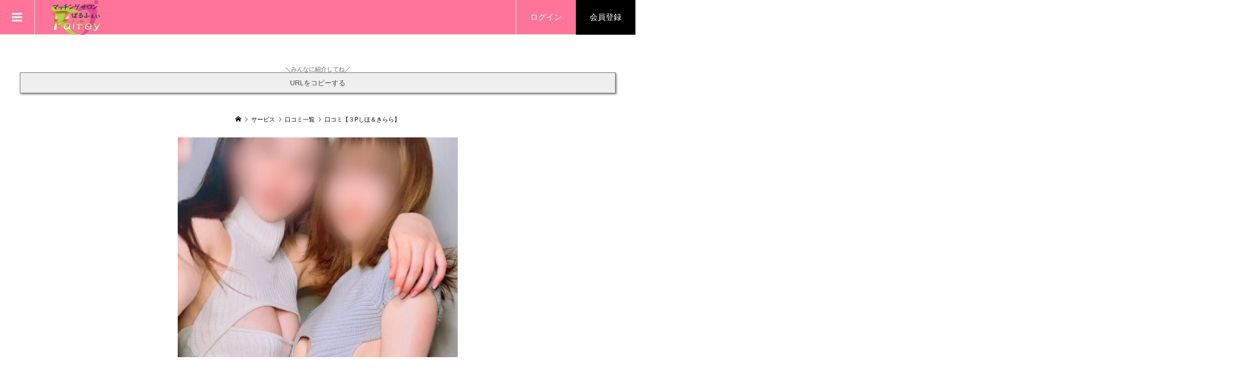

--- FILE ---
content_type: text/html; charset=utf-8
request_url: https://www.google.com/recaptcha/api2/anchor?ar=1&k=6LcExFcfAAAAAJIg-j2-Ov1WeYbxeVqi0QYQZ6ZQ&co=aHR0cHM6Ly9kZXJpLXN0eWxlLmNvbTo0NDM.&hl=en&v=PoyoqOPhxBO7pBk68S4YbpHZ&size=invisible&anchor-ms=20000&execute-ms=30000&cb=8pyf4ibddnqy
body_size: 48489
content:
<!DOCTYPE HTML><html dir="ltr" lang="en"><head><meta http-equiv="Content-Type" content="text/html; charset=UTF-8">
<meta http-equiv="X-UA-Compatible" content="IE=edge">
<title>reCAPTCHA</title>
<style type="text/css">
/* cyrillic-ext */
@font-face {
  font-family: 'Roboto';
  font-style: normal;
  font-weight: 400;
  font-stretch: 100%;
  src: url(//fonts.gstatic.com/s/roboto/v48/KFO7CnqEu92Fr1ME7kSn66aGLdTylUAMa3GUBHMdazTgWw.woff2) format('woff2');
  unicode-range: U+0460-052F, U+1C80-1C8A, U+20B4, U+2DE0-2DFF, U+A640-A69F, U+FE2E-FE2F;
}
/* cyrillic */
@font-face {
  font-family: 'Roboto';
  font-style: normal;
  font-weight: 400;
  font-stretch: 100%;
  src: url(//fonts.gstatic.com/s/roboto/v48/KFO7CnqEu92Fr1ME7kSn66aGLdTylUAMa3iUBHMdazTgWw.woff2) format('woff2');
  unicode-range: U+0301, U+0400-045F, U+0490-0491, U+04B0-04B1, U+2116;
}
/* greek-ext */
@font-face {
  font-family: 'Roboto';
  font-style: normal;
  font-weight: 400;
  font-stretch: 100%;
  src: url(//fonts.gstatic.com/s/roboto/v48/KFO7CnqEu92Fr1ME7kSn66aGLdTylUAMa3CUBHMdazTgWw.woff2) format('woff2');
  unicode-range: U+1F00-1FFF;
}
/* greek */
@font-face {
  font-family: 'Roboto';
  font-style: normal;
  font-weight: 400;
  font-stretch: 100%;
  src: url(//fonts.gstatic.com/s/roboto/v48/KFO7CnqEu92Fr1ME7kSn66aGLdTylUAMa3-UBHMdazTgWw.woff2) format('woff2');
  unicode-range: U+0370-0377, U+037A-037F, U+0384-038A, U+038C, U+038E-03A1, U+03A3-03FF;
}
/* math */
@font-face {
  font-family: 'Roboto';
  font-style: normal;
  font-weight: 400;
  font-stretch: 100%;
  src: url(//fonts.gstatic.com/s/roboto/v48/KFO7CnqEu92Fr1ME7kSn66aGLdTylUAMawCUBHMdazTgWw.woff2) format('woff2');
  unicode-range: U+0302-0303, U+0305, U+0307-0308, U+0310, U+0312, U+0315, U+031A, U+0326-0327, U+032C, U+032F-0330, U+0332-0333, U+0338, U+033A, U+0346, U+034D, U+0391-03A1, U+03A3-03A9, U+03B1-03C9, U+03D1, U+03D5-03D6, U+03F0-03F1, U+03F4-03F5, U+2016-2017, U+2034-2038, U+203C, U+2040, U+2043, U+2047, U+2050, U+2057, U+205F, U+2070-2071, U+2074-208E, U+2090-209C, U+20D0-20DC, U+20E1, U+20E5-20EF, U+2100-2112, U+2114-2115, U+2117-2121, U+2123-214F, U+2190, U+2192, U+2194-21AE, U+21B0-21E5, U+21F1-21F2, U+21F4-2211, U+2213-2214, U+2216-22FF, U+2308-230B, U+2310, U+2319, U+231C-2321, U+2336-237A, U+237C, U+2395, U+239B-23B7, U+23D0, U+23DC-23E1, U+2474-2475, U+25AF, U+25B3, U+25B7, U+25BD, U+25C1, U+25CA, U+25CC, U+25FB, U+266D-266F, U+27C0-27FF, U+2900-2AFF, U+2B0E-2B11, U+2B30-2B4C, U+2BFE, U+3030, U+FF5B, U+FF5D, U+1D400-1D7FF, U+1EE00-1EEFF;
}
/* symbols */
@font-face {
  font-family: 'Roboto';
  font-style: normal;
  font-weight: 400;
  font-stretch: 100%;
  src: url(//fonts.gstatic.com/s/roboto/v48/KFO7CnqEu92Fr1ME7kSn66aGLdTylUAMaxKUBHMdazTgWw.woff2) format('woff2');
  unicode-range: U+0001-000C, U+000E-001F, U+007F-009F, U+20DD-20E0, U+20E2-20E4, U+2150-218F, U+2190, U+2192, U+2194-2199, U+21AF, U+21E6-21F0, U+21F3, U+2218-2219, U+2299, U+22C4-22C6, U+2300-243F, U+2440-244A, U+2460-24FF, U+25A0-27BF, U+2800-28FF, U+2921-2922, U+2981, U+29BF, U+29EB, U+2B00-2BFF, U+4DC0-4DFF, U+FFF9-FFFB, U+10140-1018E, U+10190-1019C, U+101A0, U+101D0-101FD, U+102E0-102FB, U+10E60-10E7E, U+1D2C0-1D2D3, U+1D2E0-1D37F, U+1F000-1F0FF, U+1F100-1F1AD, U+1F1E6-1F1FF, U+1F30D-1F30F, U+1F315, U+1F31C, U+1F31E, U+1F320-1F32C, U+1F336, U+1F378, U+1F37D, U+1F382, U+1F393-1F39F, U+1F3A7-1F3A8, U+1F3AC-1F3AF, U+1F3C2, U+1F3C4-1F3C6, U+1F3CA-1F3CE, U+1F3D4-1F3E0, U+1F3ED, U+1F3F1-1F3F3, U+1F3F5-1F3F7, U+1F408, U+1F415, U+1F41F, U+1F426, U+1F43F, U+1F441-1F442, U+1F444, U+1F446-1F449, U+1F44C-1F44E, U+1F453, U+1F46A, U+1F47D, U+1F4A3, U+1F4B0, U+1F4B3, U+1F4B9, U+1F4BB, U+1F4BF, U+1F4C8-1F4CB, U+1F4D6, U+1F4DA, U+1F4DF, U+1F4E3-1F4E6, U+1F4EA-1F4ED, U+1F4F7, U+1F4F9-1F4FB, U+1F4FD-1F4FE, U+1F503, U+1F507-1F50B, U+1F50D, U+1F512-1F513, U+1F53E-1F54A, U+1F54F-1F5FA, U+1F610, U+1F650-1F67F, U+1F687, U+1F68D, U+1F691, U+1F694, U+1F698, U+1F6AD, U+1F6B2, U+1F6B9-1F6BA, U+1F6BC, U+1F6C6-1F6CF, U+1F6D3-1F6D7, U+1F6E0-1F6EA, U+1F6F0-1F6F3, U+1F6F7-1F6FC, U+1F700-1F7FF, U+1F800-1F80B, U+1F810-1F847, U+1F850-1F859, U+1F860-1F887, U+1F890-1F8AD, U+1F8B0-1F8BB, U+1F8C0-1F8C1, U+1F900-1F90B, U+1F93B, U+1F946, U+1F984, U+1F996, U+1F9E9, U+1FA00-1FA6F, U+1FA70-1FA7C, U+1FA80-1FA89, U+1FA8F-1FAC6, U+1FACE-1FADC, U+1FADF-1FAE9, U+1FAF0-1FAF8, U+1FB00-1FBFF;
}
/* vietnamese */
@font-face {
  font-family: 'Roboto';
  font-style: normal;
  font-weight: 400;
  font-stretch: 100%;
  src: url(//fonts.gstatic.com/s/roboto/v48/KFO7CnqEu92Fr1ME7kSn66aGLdTylUAMa3OUBHMdazTgWw.woff2) format('woff2');
  unicode-range: U+0102-0103, U+0110-0111, U+0128-0129, U+0168-0169, U+01A0-01A1, U+01AF-01B0, U+0300-0301, U+0303-0304, U+0308-0309, U+0323, U+0329, U+1EA0-1EF9, U+20AB;
}
/* latin-ext */
@font-face {
  font-family: 'Roboto';
  font-style: normal;
  font-weight: 400;
  font-stretch: 100%;
  src: url(//fonts.gstatic.com/s/roboto/v48/KFO7CnqEu92Fr1ME7kSn66aGLdTylUAMa3KUBHMdazTgWw.woff2) format('woff2');
  unicode-range: U+0100-02BA, U+02BD-02C5, U+02C7-02CC, U+02CE-02D7, U+02DD-02FF, U+0304, U+0308, U+0329, U+1D00-1DBF, U+1E00-1E9F, U+1EF2-1EFF, U+2020, U+20A0-20AB, U+20AD-20C0, U+2113, U+2C60-2C7F, U+A720-A7FF;
}
/* latin */
@font-face {
  font-family: 'Roboto';
  font-style: normal;
  font-weight: 400;
  font-stretch: 100%;
  src: url(//fonts.gstatic.com/s/roboto/v48/KFO7CnqEu92Fr1ME7kSn66aGLdTylUAMa3yUBHMdazQ.woff2) format('woff2');
  unicode-range: U+0000-00FF, U+0131, U+0152-0153, U+02BB-02BC, U+02C6, U+02DA, U+02DC, U+0304, U+0308, U+0329, U+2000-206F, U+20AC, U+2122, U+2191, U+2193, U+2212, U+2215, U+FEFF, U+FFFD;
}
/* cyrillic-ext */
@font-face {
  font-family: 'Roboto';
  font-style: normal;
  font-weight: 500;
  font-stretch: 100%;
  src: url(//fonts.gstatic.com/s/roboto/v48/KFO7CnqEu92Fr1ME7kSn66aGLdTylUAMa3GUBHMdazTgWw.woff2) format('woff2');
  unicode-range: U+0460-052F, U+1C80-1C8A, U+20B4, U+2DE0-2DFF, U+A640-A69F, U+FE2E-FE2F;
}
/* cyrillic */
@font-face {
  font-family: 'Roboto';
  font-style: normal;
  font-weight: 500;
  font-stretch: 100%;
  src: url(//fonts.gstatic.com/s/roboto/v48/KFO7CnqEu92Fr1ME7kSn66aGLdTylUAMa3iUBHMdazTgWw.woff2) format('woff2');
  unicode-range: U+0301, U+0400-045F, U+0490-0491, U+04B0-04B1, U+2116;
}
/* greek-ext */
@font-face {
  font-family: 'Roboto';
  font-style: normal;
  font-weight: 500;
  font-stretch: 100%;
  src: url(//fonts.gstatic.com/s/roboto/v48/KFO7CnqEu92Fr1ME7kSn66aGLdTylUAMa3CUBHMdazTgWw.woff2) format('woff2');
  unicode-range: U+1F00-1FFF;
}
/* greek */
@font-face {
  font-family: 'Roboto';
  font-style: normal;
  font-weight: 500;
  font-stretch: 100%;
  src: url(//fonts.gstatic.com/s/roboto/v48/KFO7CnqEu92Fr1ME7kSn66aGLdTylUAMa3-UBHMdazTgWw.woff2) format('woff2');
  unicode-range: U+0370-0377, U+037A-037F, U+0384-038A, U+038C, U+038E-03A1, U+03A3-03FF;
}
/* math */
@font-face {
  font-family: 'Roboto';
  font-style: normal;
  font-weight: 500;
  font-stretch: 100%;
  src: url(//fonts.gstatic.com/s/roboto/v48/KFO7CnqEu92Fr1ME7kSn66aGLdTylUAMawCUBHMdazTgWw.woff2) format('woff2');
  unicode-range: U+0302-0303, U+0305, U+0307-0308, U+0310, U+0312, U+0315, U+031A, U+0326-0327, U+032C, U+032F-0330, U+0332-0333, U+0338, U+033A, U+0346, U+034D, U+0391-03A1, U+03A3-03A9, U+03B1-03C9, U+03D1, U+03D5-03D6, U+03F0-03F1, U+03F4-03F5, U+2016-2017, U+2034-2038, U+203C, U+2040, U+2043, U+2047, U+2050, U+2057, U+205F, U+2070-2071, U+2074-208E, U+2090-209C, U+20D0-20DC, U+20E1, U+20E5-20EF, U+2100-2112, U+2114-2115, U+2117-2121, U+2123-214F, U+2190, U+2192, U+2194-21AE, U+21B0-21E5, U+21F1-21F2, U+21F4-2211, U+2213-2214, U+2216-22FF, U+2308-230B, U+2310, U+2319, U+231C-2321, U+2336-237A, U+237C, U+2395, U+239B-23B7, U+23D0, U+23DC-23E1, U+2474-2475, U+25AF, U+25B3, U+25B7, U+25BD, U+25C1, U+25CA, U+25CC, U+25FB, U+266D-266F, U+27C0-27FF, U+2900-2AFF, U+2B0E-2B11, U+2B30-2B4C, U+2BFE, U+3030, U+FF5B, U+FF5D, U+1D400-1D7FF, U+1EE00-1EEFF;
}
/* symbols */
@font-face {
  font-family: 'Roboto';
  font-style: normal;
  font-weight: 500;
  font-stretch: 100%;
  src: url(//fonts.gstatic.com/s/roboto/v48/KFO7CnqEu92Fr1ME7kSn66aGLdTylUAMaxKUBHMdazTgWw.woff2) format('woff2');
  unicode-range: U+0001-000C, U+000E-001F, U+007F-009F, U+20DD-20E0, U+20E2-20E4, U+2150-218F, U+2190, U+2192, U+2194-2199, U+21AF, U+21E6-21F0, U+21F3, U+2218-2219, U+2299, U+22C4-22C6, U+2300-243F, U+2440-244A, U+2460-24FF, U+25A0-27BF, U+2800-28FF, U+2921-2922, U+2981, U+29BF, U+29EB, U+2B00-2BFF, U+4DC0-4DFF, U+FFF9-FFFB, U+10140-1018E, U+10190-1019C, U+101A0, U+101D0-101FD, U+102E0-102FB, U+10E60-10E7E, U+1D2C0-1D2D3, U+1D2E0-1D37F, U+1F000-1F0FF, U+1F100-1F1AD, U+1F1E6-1F1FF, U+1F30D-1F30F, U+1F315, U+1F31C, U+1F31E, U+1F320-1F32C, U+1F336, U+1F378, U+1F37D, U+1F382, U+1F393-1F39F, U+1F3A7-1F3A8, U+1F3AC-1F3AF, U+1F3C2, U+1F3C4-1F3C6, U+1F3CA-1F3CE, U+1F3D4-1F3E0, U+1F3ED, U+1F3F1-1F3F3, U+1F3F5-1F3F7, U+1F408, U+1F415, U+1F41F, U+1F426, U+1F43F, U+1F441-1F442, U+1F444, U+1F446-1F449, U+1F44C-1F44E, U+1F453, U+1F46A, U+1F47D, U+1F4A3, U+1F4B0, U+1F4B3, U+1F4B9, U+1F4BB, U+1F4BF, U+1F4C8-1F4CB, U+1F4D6, U+1F4DA, U+1F4DF, U+1F4E3-1F4E6, U+1F4EA-1F4ED, U+1F4F7, U+1F4F9-1F4FB, U+1F4FD-1F4FE, U+1F503, U+1F507-1F50B, U+1F50D, U+1F512-1F513, U+1F53E-1F54A, U+1F54F-1F5FA, U+1F610, U+1F650-1F67F, U+1F687, U+1F68D, U+1F691, U+1F694, U+1F698, U+1F6AD, U+1F6B2, U+1F6B9-1F6BA, U+1F6BC, U+1F6C6-1F6CF, U+1F6D3-1F6D7, U+1F6E0-1F6EA, U+1F6F0-1F6F3, U+1F6F7-1F6FC, U+1F700-1F7FF, U+1F800-1F80B, U+1F810-1F847, U+1F850-1F859, U+1F860-1F887, U+1F890-1F8AD, U+1F8B0-1F8BB, U+1F8C0-1F8C1, U+1F900-1F90B, U+1F93B, U+1F946, U+1F984, U+1F996, U+1F9E9, U+1FA00-1FA6F, U+1FA70-1FA7C, U+1FA80-1FA89, U+1FA8F-1FAC6, U+1FACE-1FADC, U+1FADF-1FAE9, U+1FAF0-1FAF8, U+1FB00-1FBFF;
}
/* vietnamese */
@font-face {
  font-family: 'Roboto';
  font-style: normal;
  font-weight: 500;
  font-stretch: 100%;
  src: url(//fonts.gstatic.com/s/roboto/v48/KFO7CnqEu92Fr1ME7kSn66aGLdTylUAMa3OUBHMdazTgWw.woff2) format('woff2');
  unicode-range: U+0102-0103, U+0110-0111, U+0128-0129, U+0168-0169, U+01A0-01A1, U+01AF-01B0, U+0300-0301, U+0303-0304, U+0308-0309, U+0323, U+0329, U+1EA0-1EF9, U+20AB;
}
/* latin-ext */
@font-face {
  font-family: 'Roboto';
  font-style: normal;
  font-weight: 500;
  font-stretch: 100%;
  src: url(//fonts.gstatic.com/s/roboto/v48/KFO7CnqEu92Fr1ME7kSn66aGLdTylUAMa3KUBHMdazTgWw.woff2) format('woff2');
  unicode-range: U+0100-02BA, U+02BD-02C5, U+02C7-02CC, U+02CE-02D7, U+02DD-02FF, U+0304, U+0308, U+0329, U+1D00-1DBF, U+1E00-1E9F, U+1EF2-1EFF, U+2020, U+20A0-20AB, U+20AD-20C0, U+2113, U+2C60-2C7F, U+A720-A7FF;
}
/* latin */
@font-face {
  font-family: 'Roboto';
  font-style: normal;
  font-weight: 500;
  font-stretch: 100%;
  src: url(//fonts.gstatic.com/s/roboto/v48/KFO7CnqEu92Fr1ME7kSn66aGLdTylUAMa3yUBHMdazQ.woff2) format('woff2');
  unicode-range: U+0000-00FF, U+0131, U+0152-0153, U+02BB-02BC, U+02C6, U+02DA, U+02DC, U+0304, U+0308, U+0329, U+2000-206F, U+20AC, U+2122, U+2191, U+2193, U+2212, U+2215, U+FEFF, U+FFFD;
}
/* cyrillic-ext */
@font-face {
  font-family: 'Roboto';
  font-style: normal;
  font-weight: 900;
  font-stretch: 100%;
  src: url(//fonts.gstatic.com/s/roboto/v48/KFO7CnqEu92Fr1ME7kSn66aGLdTylUAMa3GUBHMdazTgWw.woff2) format('woff2');
  unicode-range: U+0460-052F, U+1C80-1C8A, U+20B4, U+2DE0-2DFF, U+A640-A69F, U+FE2E-FE2F;
}
/* cyrillic */
@font-face {
  font-family: 'Roboto';
  font-style: normal;
  font-weight: 900;
  font-stretch: 100%;
  src: url(//fonts.gstatic.com/s/roboto/v48/KFO7CnqEu92Fr1ME7kSn66aGLdTylUAMa3iUBHMdazTgWw.woff2) format('woff2');
  unicode-range: U+0301, U+0400-045F, U+0490-0491, U+04B0-04B1, U+2116;
}
/* greek-ext */
@font-face {
  font-family: 'Roboto';
  font-style: normal;
  font-weight: 900;
  font-stretch: 100%;
  src: url(//fonts.gstatic.com/s/roboto/v48/KFO7CnqEu92Fr1ME7kSn66aGLdTylUAMa3CUBHMdazTgWw.woff2) format('woff2');
  unicode-range: U+1F00-1FFF;
}
/* greek */
@font-face {
  font-family: 'Roboto';
  font-style: normal;
  font-weight: 900;
  font-stretch: 100%;
  src: url(//fonts.gstatic.com/s/roboto/v48/KFO7CnqEu92Fr1ME7kSn66aGLdTylUAMa3-UBHMdazTgWw.woff2) format('woff2');
  unicode-range: U+0370-0377, U+037A-037F, U+0384-038A, U+038C, U+038E-03A1, U+03A3-03FF;
}
/* math */
@font-face {
  font-family: 'Roboto';
  font-style: normal;
  font-weight: 900;
  font-stretch: 100%;
  src: url(//fonts.gstatic.com/s/roboto/v48/KFO7CnqEu92Fr1ME7kSn66aGLdTylUAMawCUBHMdazTgWw.woff2) format('woff2');
  unicode-range: U+0302-0303, U+0305, U+0307-0308, U+0310, U+0312, U+0315, U+031A, U+0326-0327, U+032C, U+032F-0330, U+0332-0333, U+0338, U+033A, U+0346, U+034D, U+0391-03A1, U+03A3-03A9, U+03B1-03C9, U+03D1, U+03D5-03D6, U+03F0-03F1, U+03F4-03F5, U+2016-2017, U+2034-2038, U+203C, U+2040, U+2043, U+2047, U+2050, U+2057, U+205F, U+2070-2071, U+2074-208E, U+2090-209C, U+20D0-20DC, U+20E1, U+20E5-20EF, U+2100-2112, U+2114-2115, U+2117-2121, U+2123-214F, U+2190, U+2192, U+2194-21AE, U+21B0-21E5, U+21F1-21F2, U+21F4-2211, U+2213-2214, U+2216-22FF, U+2308-230B, U+2310, U+2319, U+231C-2321, U+2336-237A, U+237C, U+2395, U+239B-23B7, U+23D0, U+23DC-23E1, U+2474-2475, U+25AF, U+25B3, U+25B7, U+25BD, U+25C1, U+25CA, U+25CC, U+25FB, U+266D-266F, U+27C0-27FF, U+2900-2AFF, U+2B0E-2B11, U+2B30-2B4C, U+2BFE, U+3030, U+FF5B, U+FF5D, U+1D400-1D7FF, U+1EE00-1EEFF;
}
/* symbols */
@font-face {
  font-family: 'Roboto';
  font-style: normal;
  font-weight: 900;
  font-stretch: 100%;
  src: url(//fonts.gstatic.com/s/roboto/v48/KFO7CnqEu92Fr1ME7kSn66aGLdTylUAMaxKUBHMdazTgWw.woff2) format('woff2');
  unicode-range: U+0001-000C, U+000E-001F, U+007F-009F, U+20DD-20E0, U+20E2-20E4, U+2150-218F, U+2190, U+2192, U+2194-2199, U+21AF, U+21E6-21F0, U+21F3, U+2218-2219, U+2299, U+22C4-22C6, U+2300-243F, U+2440-244A, U+2460-24FF, U+25A0-27BF, U+2800-28FF, U+2921-2922, U+2981, U+29BF, U+29EB, U+2B00-2BFF, U+4DC0-4DFF, U+FFF9-FFFB, U+10140-1018E, U+10190-1019C, U+101A0, U+101D0-101FD, U+102E0-102FB, U+10E60-10E7E, U+1D2C0-1D2D3, U+1D2E0-1D37F, U+1F000-1F0FF, U+1F100-1F1AD, U+1F1E6-1F1FF, U+1F30D-1F30F, U+1F315, U+1F31C, U+1F31E, U+1F320-1F32C, U+1F336, U+1F378, U+1F37D, U+1F382, U+1F393-1F39F, U+1F3A7-1F3A8, U+1F3AC-1F3AF, U+1F3C2, U+1F3C4-1F3C6, U+1F3CA-1F3CE, U+1F3D4-1F3E0, U+1F3ED, U+1F3F1-1F3F3, U+1F3F5-1F3F7, U+1F408, U+1F415, U+1F41F, U+1F426, U+1F43F, U+1F441-1F442, U+1F444, U+1F446-1F449, U+1F44C-1F44E, U+1F453, U+1F46A, U+1F47D, U+1F4A3, U+1F4B0, U+1F4B3, U+1F4B9, U+1F4BB, U+1F4BF, U+1F4C8-1F4CB, U+1F4D6, U+1F4DA, U+1F4DF, U+1F4E3-1F4E6, U+1F4EA-1F4ED, U+1F4F7, U+1F4F9-1F4FB, U+1F4FD-1F4FE, U+1F503, U+1F507-1F50B, U+1F50D, U+1F512-1F513, U+1F53E-1F54A, U+1F54F-1F5FA, U+1F610, U+1F650-1F67F, U+1F687, U+1F68D, U+1F691, U+1F694, U+1F698, U+1F6AD, U+1F6B2, U+1F6B9-1F6BA, U+1F6BC, U+1F6C6-1F6CF, U+1F6D3-1F6D7, U+1F6E0-1F6EA, U+1F6F0-1F6F3, U+1F6F7-1F6FC, U+1F700-1F7FF, U+1F800-1F80B, U+1F810-1F847, U+1F850-1F859, U+1F860-1F887, U+1F890-1F8AD, U+1F8B0-1F8BB, U+1F8C0-1F8C1, U+1F900-1F90B, U+1F93B, U+1F946, U+1F984, U+1F996, U+1F9E9, U+1FA00-1FA6F, U+1FA70-1FA7C, U+1FA80-1FA89, U+1FA8F-1FAC6, U+1FACE-1FADC, U+1FADF-1FAE9, U+1FAF0-1FAF8, U+1FB00-1FBFF;
}
/* vietnamese */
@font-face {
  font-family: 'Roboto';
  font-style: normal;
  font-weight: 900;
  font-stretch: 100%;
  src: url(//fonts.gstatic.com/s/roboto/v48/KFO7CnqEu92Fr1ME7kSn66aGLdTylUAMa3OUBHMdazTgWw.woff2) format('woff2');
  unicode-range: U+0102-0103, U+0110-0111, U+0128-0129, U+0168-0169, U+01A0-01A1, U+01AF-01B0, U+0300-0301, U+0303-0304, U+0308-0309, U+0323, U+0329, U+1EA0-1EF9, U+20AB;
}
/* latin-ext */
@font-face {
  font-family: 'Roboto';
  font-style: normal;
  font-weight: 900;
  font-stretch: 100%;
  src: url(//fonts.gstatic.com/s/roboto/v48/KFO7CnqEu92Fr1ME7kSn66aGLdTylUAMa3KUBHMdazTgWw.woff2) format('woff2');
  unicode-range: U+0100-02BA, U+02BD-02C5, U+02C7-02CC, U+02CE-02D7, U+02DD-02FF, U+0304, U+0308, U+0329, U+1D00-1DBF, U+1E00-1E9F, U+1EF2-1EFF, U+2020, U+20A0-20AB, U+20AD-20C0, U+2113, U+2C60-2C7F, U+A720-A7FF;
}
/* latin */
@font-face {
  font-family: 'Roboto';
  font-style: normal;
  font-weight: 900;
  font-stretch: 100%;
  src: url(//fonts.gstatic.com/s/roboto/v48/KFO7CnqEu92Fr1ME7kSn66aGLdTylUAMa3yUBHMdazQ.woff2) format('woff2');
  unicode-range: U+0000-00FF, U+0131, U+0152-0153, U+02BB-02BC, U+02C6, U+02DA, U+02DC, U+0304, U+0308, U+0329, U+2000-206F, U+20AC, U+2122, U+2191, U+2193, U+2212, U+2215, U+FEFF, U+FFFD;
}

</style>
<link rel="stylesheet" type="text/css" href="https://www.gstatic.com/recaptcha/releases/PoyoqOPhxBO7pBk68S4YbpHZ/styles__ltr.css">
<script nonce="ZyzNrzP7CUMNZZcem2Q_vw" type="text/javascript">window['__recaptcha_api'] = 'https://www.google.com/recaptcha/api2/';</script>
<script type="text/javascript" src="https://www.gstatic.com/recaptcha/releases/PoyoqOPhxBO7pBk68S4YbpHZ/recaptcha__en.js" nonce="ZyzNrzP7CUMNZZcem2Q_vw">
      
    </script></head>
<body><div id="rc-anchor-alert" class="rc-anchor-alert"></div>
<input type="hidden" id="recaptcha-token" value="[base64]">
<script type="text/javascript" nonce="ZyzNrzP7CUMNZZcem2Q_vw">
      recaptcha.anchor.Main.init("[\x22ainput\x22,[\x22bgdata\x22,\x22\x22,\[base64]/[base64]/[base64]/[base64]/[base64]/UltsKytdPUU6KEU8MjA0OD9SW2wrK109RT4+NnwxOTI6KChFJjY0NTEyKT09NTUyOTYmJk0rMTxjLmxlbmd0aCYmKGMuY2hhckNvZGVBdChNKzEpJjY0NTEyKT09NTYzMjA/[base64]/[base64]/[base64]/[base64]/[base64]/[base64]/[base64]\x22,\[base64]\\u003d\\u003d\x22,\x22w5bCtkLCp8OjJsOCHsOrRC7CqsKEUsKJM2RswrNOw7fDnk3DncOVw5RQwrIzdW16w6rDnsOow6/DqsONwoHDnsK7w5YlwohBP8KQQMOuw5nCrMK3w4XDhMKUwocww5TDnSdyXXElYsOow6c5w7XCiGzDtgvDn8OCwp7Dkj7CusOJwrl8w5rDkEjDgCMbw45pAMKrQcKLYUfDkMKgwqccGsKLTxk8bMKFwppXw6/CiVTDoMOiw60qIEA9w4kDcXJGw65/YsOyKkfDn8KjY0bCgMKaHsKxIBXCiSvCtcO1w7LCt8KKAxhfw5BRwqt7PVV8K8OeHsKCwpfChcO0FGvDjMODwoIDwp85w7JxwoPCucKmcMOIw4rDvm/Dn2fCssKaO8KuGyYLw6DDmsKvwpbChTZOw7nCqMKUw5ApG8ORIcOrLMOuexF4QsO/w5vCgVgyfsOPcXUqUCnCp3bDu8KVBmtjw5zDomR0wplMJiPDjRh0wpnDmRDCr1g2Tl5Cw5TCuV90fcOewqIEwq/Dpz0Lw4fCrxB+ZsO3Q8KfI8OKFMOTZHrDsiFMw63ChzTDiQF1S8Krw78XwpzDmsOrR8OcPEbDr8OkXcOuTsKqw4vDqMKxOittbcO5w67CvWDCm0UMwoI/b8Kswp3CpMOONxIOf8OLw7jDvlYoQsKhw4DCt0PDuMOEw6phdEpVwqPDnX3CiMOTw7QbworDpcKywrHDpFhSX0LCgsKfEcK+wobCosKSwp8ow57CoMKgL3rDpsKXZhDCocKDaiHCkinCncOWWwzCrzfDssKOw511BsODXsKNCMKoHRTDs8OUV8OuKcOrWcK3wr/DscK9VjVhw5vCn8O6CVbCpsO1G8K6LcOPwrZ6wotGW8KSw4PDkcOufsO7OxfCgEnCsMOtwqsGwotMw4l7w77CpkDDv0jCuSfCpgnDksONW8O1wqfCtMOmwq/DmsOBw77Do1w6JcOcU2/DvggNw4bCvEFXw6VsMUbCpxvCrXTCucONRsOCFcOKUcOAdRRXOm07woVtDsKTw6/CpGIgw6o4w5LDlMKoXsKFw5Zpw6HDgx3CqzwDBwjDj1XCpQwvw6lqw4pGVGvCo8O8w4jCgMKow6MRw7jDg8Oqw7pIwrwCU8OwDcOWCcKtTsOgw73CqMOvw4XDl8KdHWojIA1UwqLDosKPG0rChX9lF8O0HcODw6LCo8K/[base64]/woDCt8KGw7vCt8Oawq7DuMOdO8OewpgewpzCrmDDq8Kpd8O9d8OeelvDsVpJw5Y8V8OAwoPDjnFTwp0ITMKGBzLDqMOow4VIwpzCmk8yw53CjGtIw7bCvhcjwr8Rw597KHfChMOJG8Oswoo9wrXCncK/[base64]/ClG8/wqXCjsK+wqk/w6vCtElAGsO2agvDvcK0PMO7w5IBw5sTAXbDgcKuCwXCgVlQwqAcRcOCwqbDvi3DncKmwppKw5bDvzYfwrMAw7PDmT/DjmDDl8O+w6zCtCPDp8KnwqvChMOvwrkzw4HDhBZNemxTwpdjJMKFasK8IcOSwrl7SBzCon7DtVHDqMKFNR3DtMK7wqjCmRIQw7nCl8OAHivDnlpgX8KCSATDhAw4Q0t/CcOCL2MbFFbDlWvDi0nDmcKjw4bDrcO1RMOcalfDkcKpOU50OcOEw7MsGUbDlVxhUcKPwqbCqcK/VsKJwqHDsXfDpsKxwrsiwq/CvXfDlMKsw6ofwoUpw5vCmMKDN8OQwpdlwrnDiA3DthRbwpfDhRPCoHTDqMOXEsKvM8KtBntEwq5Nwp8wwpfDlhdNQRY/wrpFIcKzLEIdwrrDv0YnADvCnMOUccOTwrd8w67Ci8ONUcOdw5LDncKPZhPDu8KPYsOMw5fDvnRqwrltw5HDiMKRblYvwq/DoDxfw5PDmxPCsGooFX3CjsKjwqrCggFTw5bDkMKyKl8bw5rDqzEJw6zCvkwewqHCpMKMT8K9w4oRw58HbMKoNTnDr8O/WMK2aXXConJGFTJBOkrDk3hLN03Dg8ONJVM5w7VhwrcnEHkKMMOTwrLCnmnCl8OXcD7CisKMEFk9wrlqwpJGfsK4ScO/wp8iwqnCnMOLw6MrwqdgwrAzNgLDo17CqcKhHGNPw6/[base64]/w606a8OlBysSwqZMw6zCpMKfUyIGJyIww6VXwo8Uwq7CvUTClcKPwpElKsK2wpnCpWTCti3DmMKhbC/[base64]/DpUjCnCY1wrTDlUZVS8K3JHzCqCvCv8K8IcOhKy/[base64]/Dqx3ChUYNw6XDuGzDhsOyIsKuaMOnwoLCtkTCpcORPsOnU35UwpfCoD/[base64]/fXpOUztMWRbCtsKFwr7CjMOlL8OdGErDpTPDlsOhAsKaw6PDuGsbGD4pw5/Dq8OgUXfDv8K5wpxuf8Opw6I5wqbDthLCrcOAQQdQHxt4WMKtTycUwpfCp3rDo1jCrTXCs8O2wprDrk56azUkwqbDjG9xwql+w5gWH8O4Qg7DpcKbXMOdwrpUcsOdw6DCgMKwfx7CmsKcwq1Cw7zCvMOacwYyK8Klwq/DvMKxwp5kL3FFSjdFwoXCncKDwoXCocK9esO+G8OEwqHDocOVW3Vdwph5w7Zyf21Ww53CiDLChwlqX8O+w5xmMU0mwp7Ck8KaSDrDuDZWVTkfbcK1YsKSwpXClsORw6g4I8OWwrHDgMOmwrooNWIAScOxw6VZXsKwKz3CuFHDhgENJ8OCw57CnVs/VTo1w7jCgBoswpLCmSoWbHVeDsOHYQJjw4fCk2bCksKZccKfw43CvzcRwoM+Xi8IfSLCvsK9w5pYwrXDh8O/N01DNMKAcCXCkl7DssKtQ1lUGkPChcKoOT5Nf38hw7sdw7XDtWrDlMKcKMOxY1fDn8OrKjXDqcKdHAYVw73CvVDDrMO9w5bDjsKOwqIqw6jDp8OffEXDsRLDjH4iwoYzwoDCshxiw6/CpBXCuh5Yw4zDuDo3FcOKw4zCuzvDm3hsw7wgw4rCmsK1w58DPSB0ZcKZX8KheMKJwrIFw6jCmMKhwoI/HC81KcK9PBEhAHYSwp7DtTjDqTJDPUMjw6rCi2Vfw7HCtSpzw4bDjnrDrsKRCcOjN3YVw7/CvMKxwrHCk8O+w4zCvcKxwoLDmsKywovDqG3Di20Gw7JHwrzDtW/Dp8KcAwYpahsJw6kXGlBMwoN3DsK7P0ROXXHCi8KXw4TCo8Kpwq1xwrVewppLI1vDi3rCocKndz9vwoJ+bsOcMMKgwoQmcsKHwq4yw51SBkE+w4EVw5AeVsOoL0vCnxjCoAlLw6rDpcK1wr3CpMO6w63CiSPDqG/ChsKGPcOOw5nCsMORBsKuw67CiVVXwoA/[base64]/CpndCw6bCqcOlwrp+Lhw2wqjDucKXJDU4TDfDisOUw4jCkCV/E8OswrfDp8Oiw6vCsMKUMy7DjUrDiMO6A8O0w6tCcFQkcBPDiEd/w6/Ci3RkacK3wpLCnsOjTyQYwrc5woDDvz3DqWoHw4xJQMOCHUtxw5XDkgfCuDV5VzzCtjlpbcKMM8Okwp3DmW9IwqdoZ8K/[base64]/[base64]/DgFfCqsOSwpvDisOIPsOjBcOSw4xrXGljYsKDw67CisKcdcOQC3lRM8OKw519w5fDqkpMwq7DrsOywrYIwo1hw5XCkhHDhWTDn2/CrMKjbcKnSDJswrTDm3TDmE03cmfCniHDr8OMwpvDr8OBb0dkwo/Dg8KNMn3CjMOSwqpMw5ldJsKsP8O3fcO0wr1RQ8Knw4N2w53Dmh9SDzQ0D8Onw45pMMOVXgEsLkciUsKudMOEwq8Hw518woNPWsOBNsKMCsOzVEXCvyJGw4tkw4bCs8KWFyJHbsKBw7Q2LQTDiXHCpwbCrzBcch/ClD51f8KiJ8OpaQnCgsK1wqHDhV/[base64]/[base64]/Dr2cTbiVbw6R4wobDhcKYwpLDscKLw5zCjMK9QMO1w6HDtRg+YcKLT8K9w6RCw6LDgsKVXhnDjMKyLRPDpcOpcMOAGD0bw4HDkx/DjHXDjcK5wqXDnMKjLXdVCsOyw7hBR0hZwo7Doj1BTcKow5/Cp8KnG1TDiS1iRi7CuQHDoMKCwp3CvxrCr8K3w6jCsWTCiQbDt10DH8OrCEUbAF/DrgNAfFYiw6jCm8KhAypIXxrDscOjw5oMXA5FVVrCrMO9w5zCtcKZw5rCslXDt8OXw6HDiF10wpjCgsO/wrnCl8OTW3HDjsKJw5xww68gwrjDicO7w4NXw7pzMSJ7FMO1Ax7Doj/CtcKZUsO+asK0w5XDh8K9EMOuw5VEX8OPCE7CjB82wogKa8OmQMKIVVEFw4QhPMKwPUXDosKsATDDscKgK8O/eWDCrAdpFgnCogDDolgaIMOIXV1hwpnDtzDCv8OCwrY5w5RbwqPDvMOlw71aUUjDp8O0wqLDikvDoMK8esKdw5TDiVzCtGzClcO2wpHDmXxWW8KEYjjDshvDt8Ofw6LCkSwIdkzDkk/DscOeCMKsw6rDryTCpSjClwdywo7Dr8K4U3DCp2U8bz3Cn8OlWsKFOXPCpxHDrsKEGcKMKMOYw57DngAvw5DDgsOvFm0cw6bDvSrDknRWw61nwqbDv3JKI1vCvynCnwIHD33DjlDDjn7CnhLDtwkiMgBLD0XCiQ8ZMXc4w6d4XcOHR1EAQV/DuERjwqULVsOwb8OjaXdxNMO2wp/CsmhPd8KUccOsbsONw69kw4h9w43Cr3opwrJjwobDnCDCpcONBk7CrAwdwp7CsMO/w4FZw5JTw6h4PsKowpNJw4rDuGDCkXwTfQJRwp7DkMK/SMO3SsOpZMOqwqTCkUrCpFzCusKJRSg+QgTCpUdYCsOwNUFSWsOaNcKXN0BDEiM8fcKDw4s3w4dZw4XDjcKLPsOYwpIyw6/Di3BWw7xtesK6wpgbaz89w4MEF8OXw7YZHsK5wrnDvcOlw4Mcwq0Qwq19QUoxGsO5wqkwN8KQwr/DgsOZw659f8O8AQ0xw5ANfMKlw5/DlAIXw47DlloFwqUiwpLDqcKnwo3ClMOzwqLDo3BYw5vDsx4VdybClsKWwoQlPE5lLUzCihzCoUl8wopJwqPDkGUTwoHCrT3CpE3CiMK/PFjDtX7DsB4/[base64]/[base64]/[base64]/CisO5w4vCnMK1w7IiMh5uOMOnEcOtwrNveSxtwo90wqTDl8O1w5Mxwq7DkQhhwprDvUUSw4HDj8OIBl3Cj8OzwpIRw7zDvjbCrnnDl8Kaw7x4wpLCkGLDlMOyw4opCMOlfUnDsMKyw7d/J8KYGMKmwrt5wrM5JMO5w5VZw7UfUQjCiCVOwr51R2bCoglZZTXDmw/Dg3hWwoFdw6zDsEdCesOBW8KlKSjCvcOvw7XCukt9wr3Dk8OBKsOKAcK8U2ASwpfDmcKhPMK5w6s9w708wqLDuWPCp0F/PF8wcMOlw70NE8O+w7zCkMKcw6MRYxJjwoLDkT7CkcOmYFxjN0vCnBrDlwQBTwJxw5rDl2sDW8OXVsOsIkDCqcKPw7/DrQnCq8KZFGTCmcKkwqtCwq01Sw1CTgjDs8OvNsOteXgPSsOZw71Fwr7DmSjDnX8YwpbCpMOzX8OLDVbDhjNuw6UGwqvDo8KMUkTDuyV4DcOXwpfDt8OYWMKuw6jCoV/DgBwPDsK7biBqUsKRa8OnwpcGw5AOw4PCl8KiwrjCtHI3w6TCvk5nbMOIw74hK8KIJFx9WMOIwoPDj8Oyw6nDpGfCuMK6w5rDigHDgA7DiznDrcOpf3XDiG/CoiHDvUBSwr9Aw5JKwq7DuWAqw7nCmFNpw5nDgxDCtWXCkjHDqsK8w61ow5XCs8KsTQvCul/DtyJuBFPDncOZwqvCnsO+BsKCw6w/wqnDhiUZwoXCumZVT8KLw4TCncO6FMKBwq9qwoPDjMO6a8KRwrTCvh/DhsOLGVZLFy1RwpDCr1/CosKvwqVrw6nCucO8wo3Ch8OpwpYyLDljwosqw6BbPigyRcKiAV7CsC13ccKAwr1Iw6sIwp3CtTjDrcK3ekDDj8KGw69Nw40RKsO9wo/ChH5DK8KTwqdpYmXCjCZ1woXDmzrDicOUXMOZV8KhAcKawrUnwq3CgsKzIMOuw5HDr8O5WHMfwqAKwpvDgMOnZ8O/[base64]/Djyktwrp2DMKFw4fCg8OEw6HDokdYXgsVbjlcS1low5nDp2QkCMKMw7ktw57DuBtUVMOOTcK/RsKdwqPCrMOBXX10YwfCnUUlMcOPKybCmwY7w6fDsMO9bMKew6TDiGvClMOqwqFEwpA8FsKyw5LCjsONwrFYw4PDtsKpwqLDnFXCoTnCsE/[base64]/CmMKtw6Z6ew5+wo7Cky/ChxXDnMKJwoM5DMOzQXVYwp5oPsKSwqQdFsO4wo96wrDDoknCqsOYEcOvVsKYGcK/RsKcScOcwr0wG1HDvHXDrh0xwphqwocmIFcyCcKLJ8OEEMOAacOSZ8OLwqfDgGjClsK/[base64]/DrSJLB34cKMO+LXfCgsOiw68lN8OIwqUtOV08w4fCocKwwqPDtcOYH8Kvw5l0VsKFwqHCnybCisKoKMK0wpgFw5zDjh8FYQfCscKACmpLG8OCIANPOD7DmQXDg8Ozw7bDhy8YGhM2ByTCv8OlYsK/YhIbw44UDMOtw7dyTsOGKcOswpJkMSR9worDusKfXRfDhsKww6taw7LDpcKdw57DtWbDqMOPwq0fb8K0SQHClsK/[base64]/[base64]/DksOHw5HDuzzCscKow4gKbjvChsK3TMKUGcKMOwpTADcRIR7Cv8K3w5PCiijDusKzwpVlY8OJwrJoSMKuTMOhbcOkIGnCvmnCt8KqSWvDnMKXQ2p9W8O/DShjFsOvMQvCvcK8w40two7Ck8Oqw6Fvw68IwrPCvyXDrGfCssK0D8KvCwnCvsKSC2bDrMKxMcOhw7cxw7tXeGABw694Nx/CocKnw5TDoUZAwqJBMMK3PcOILsKVwpENOG9/w6XDgcKuAMKlw6HCg8OyTWkNSsKgw7jDncKVw57CvsOiThvCgsKMw5fDsGjCoHnCnRJAbH7DncOKwrJaIsKjw4wFFsKSRMOkw5UVdn7CmQbCnGLDo0TDlcKGICfDkFknw73CvmnDoMKMH2Aew5HCnMO8w4QFw5RwBlouaAVfIsKNwqViwqYPw5PDuTdSw7Ipw4t/[base64]/w5FmA1jCuEhwE8O7w6hBw5zCnsO0DsOuPyvDgmNewqrDr8KnT1sEw5rCtWgVw4HClVjDq8Kzw5oXI8Kqw758RMOKBgrDrhVsw4ZVw50/w7DCjRLDvMKCORHDqz/DnRzDvgfCgRBawrJmRHTDsT/CoH4AdcK8w6XDvsKpNS/DnBBgw5bDn8OLwod8FSnCqcKtRcKNfcONwqN4PjXCucK0Sz/DqsK2DU9qZMOIw7bChD7CrsKLw63CuibCsxscw5/Dk8KVQsOGw43CpcKkw7/Chn3DjyorM8OaG0nClH3Di0cUH8KhAhovw5NyPxtWL8ObwqzCt8KYfMK2wpHDk2oawowAw7/CixvDncKewptwwqvDgg3DqzrDmVtuXMOAI0jCvgHDlnXCl8OVw6E1wrnCusKVFifDhmZEw5pFCMKAC1nCuG4+aTfDpsK2AA9Yw7hpwohNwotQw5ZySMO2IsO6w6wlw5Q6J8KnXsOhwpcswqLDslgDw59xwrHDocOnw5vCiD04w4XDuMK8fsKEw6nCocO/[base64]/Cr009FsKSwrVZYsOqchpGesKsw5MFwr1sw6PDuGEAw4fCgXBFeSQAc8KJXQogEgfDjkB1eSl+Ah84PTPDtjLDkSvDnwPCmsOvaADDlHjCsGhvw7PCggEmwpYZw7rDvE/[base64]/Cn8OJwoHDm8KGasOjCDkMw7ZZw4dSw5bDsMKdw7t5EcOncHtjHcOFw4AJw7EJZg1bw4s7c8KNw4UGwr/CucKJwrI0wprDjsOeZcOLdMKGbsKOw6jDo8O4wpU8bywjdHEZF8OEw4/Du8K2wpHCl8OVw5VMwpUONygpNy7DlgVgw4VoN8Kywp7CrwfDqsK2fi/CrcKHwrHCv8KKBMONw4/CqcOyw7/Cll7CkCYUwp/[base64]/CuMKaYnIrIMOJw5EsL3Ebw4deNW7CnWB7YsOewqEPwrN6J8OCfMOudT8cwo/ChDtnCC8ZAcO/w6s/KsKNw5rCmnMpwq3CpsOuw49Bw6h/[base64]/[base64]/DoMO4wqjCjcKRwogAw7c4G09GJhV3IXYGw4FSwrXCgMKewoXCmBTCicKvw6/[base64]/CucOgd8OxbRQaE8KVXyJkKsObw6YQw7vDjxTDgwbCpQFoK1gAbcKWwr3DrMKgR17DusK0DMOeF8O7wqrDtDkqcwAOworDj8O5wqQfw6HDkGrDrjjDgGBGwp3Cg2LDmDjCjkYbw65OJGhuw7DDhC/CgcOuw7rCuSLDqsKTCcOgMsKCw5dGVWMBw71Vwp5hFgrCqirCr3/Du2vCkhjCocK0LMKcw5YpwrLDm0DDhcKZwoJywo3DgsKIDnxRK8OnKMKmwrcEwrNBw4QzanvDrxzDhcOKbwzCvMONaEtGw71yacKqwrEqw559cUA9w67DojrDjBbDvMOdI8O/Al/DmTlCQcKBw7rDs8KzwqbCiClKewPCtn7CjsK7w7TDtCHDsA7CksKubgDDglTDlHbDkTbDo0DDgsKiw61FVsOjIkDCnnwqCQPCocOfw78iwroFW8Oawrd/wrTCncOSw6MvwpbDtsOfw6XCvnzCgBMwwqTClQ/DtyJBe3xHLWgnwqU7HcO1wr52wr5vwrXDhzLDg3xiAzBDw7HCjsOaIQQuwp/Du8K1w7LCpsOHIxHChMKeS2jCljrDgwXDgsOhw7HCuCJ3wrAmCD9YA8KBADbDiwV4Ak/[base64]/C3jCj8Ouw7lpw5g9cUUPYyXDjjhWwoPDusKRS0UtwpnClirDsCZOX8KIXklUYj8VLsKpe3pBMMOCDMOsVFjCn8KCQlfDrcKbwpF7ek3Cp8KCwrbDhE/DqzzDi1JIw7XCjMKtM8OIe8KhZAfDiMO2ZsKNwo3Csw/CuxtFwqfCrMK0w63CnSnDpTfDncOCP8KcHkBoE8KOw4fDucK8wpoRw6zDpsOmcsObw7J9wqAaWgnDsMKBw5AXUCtjwrxdaRjCsn7CvwfCmg5xw7sIScKkwqLDvQ1PwqFyLnXDrirCucO7HElew7EMVsKnwog1WcKHw6MRGnHCvWHDiiVXwq/DnsKnw68Yw7lyBATDr8O+w5TDgxJywqTCqz7DucOMPXd7w7tNccKTw4VPIsO0RcKTQ8KJwrHCscKEwrMuPMOTw5B6L0bCniYXZ0XDgRsWfMKjDcKxZQkEwotBwqXDvcKCXcO3w7nCjsOCQMOFLMO5WMOqw6rDnTXCukUFRBV/[base64]/CmjZIwr7CgsOfw47CvzLCvwYHUsOzI8KJHsK7esK8Ak7CmQ81OSgTIWjDiCVfwo3CnsOPWcKSw5w1TsKaAMKmC8KgcFdNQThKNAvDtnAjwqJvwqHDrkV2V8KHw47DvsOTMcK3w5ZnKWQlEsOjwr/CtBXDkjDCp8O0RXVPwrgxw4Rsa8KcWDfDmcOcw6DDggnDpmNSw7HDvH/DlBzCvxNrwrHDkcO4w7o2w5U9OsKDCHjDqMKIHsKrw47DoQ8Gw5zDgsKlFmoUVsOOZ38PZsKeVWPDqsOOw6jDskUTPhw9wpnCmcOpw60zwqjDgHjDsnVPw77DvQ9WwopVVCNzMxjCt8Kbw7nCl8Kcw4QvNB/CoQlAwrdUU8KNU8KXw4/CoDRaYTzCpGHDq0dJw6k1w6jDrStjdDx0HcKxw7low6Z5wqozw5rDsznCoxPCgMOKwqDDrQoiZsKJwrHDjzwLV8OIw63DhcKWw7PDtUXCu0JbVsO+JsKpO8KSw7zDn8KYUTF2wqPDksK/dmA0GsKRIA7CkmYVwqcGX0g0QMOua0XDrEPClcOKF8OaRlTDlF03ScK9fMKPwo/CrnNDRMOhwrDCgMKlw7/[base64]/VzgPX8OVTcOrw59wKU/Dq14LLBxVwp1Bw4AjW8K1VcONw6/[base64]/CisKWw4pfwo1uw71ISjbCsizDm2gla8KWdMKoZsK9w4HDtCt5w6xxWQ7CgzQhw5QCICDDhMODwq7DpMKYw5bDtw1fwqPCncONB8OCw7NFw7ctFcKgw5BtGMKnwoLCo3TDj8KPw7XDhzBpJcKNwoITHQzDm8OOB3jCnMO7JndJYTrDq1vCnHBKw4tYKsKpQcKYw7/ChMKtD2vDtcOGwpTCmMOmw5lxwqBqbMKbw4vClcKcw4fChFHCuMKYBQReZ0jDscOHwpQjHDE+wp3Dn3VeS8KAwr0LTcKMbhTCmmrCqDvDvlMaVDbCpcKsw6N8PcOxTxLCpcKzTnsUwp3CpcKjwq/CmjzDjnhQwpwzfcO5Z8O8FipNwqPCvQzCn8KGDV/[base64]/Cg23Dq8OGI8O/[base64]/Dg1jCu8OnOFJKwoNyw4hBXMOWwo5zcnPCu0Fgw7EJZcOAW3vCgXnCgGvCkkRmJ8KpKsKjXcOzAsO4WMOaw6svdmxQFWTCusK0RG/[base64]/CtE/CgsKXwrbDlSRTw5M+w7FnwrBhQmfDsSHDucK+w7nCrsKXYMKsYHZGeWvDtMOIW0rDuFkdw5jCpkpUwosSM2Y7bgkNw6PCosKCK1YEwp/CkiBPw5hcw4PDk8KZeHHDmsKKwprCnF3DmBtHw4/CicKTEsKwwpzCncOMwo18wrd4EsOqA8KoPMONwqbCv8Kjw7DDhlHChWrDs8OoV8Omw43CgMK9fMOaw7k7YDTCoy/Dp0pHwqzCnRBhwo/CsMOHM8OacsOMLgLCk1HCicKnMsO2woxXw7LChMKQwq7DgU0xXsOiLFnCm1bCrwPCgjXDmSw/wo8CRsKDw6jDiMOvwoFYVxTCoXlcaHrDl8OBIMKEIzUdw4waDMK5KMOzwrzDjcOEMgbDnsKSwrTDsTBSw6XCr8OdC8O/XsOeFhPCq8OzMMObWiI4w4gawp/ClMO9BMOgNsOcwrrCuGHCq3cKw7TDvhjDrj9OwonCpSYiw5N4eT43w5YAw5lXLBHDsTLDpcK4w6jDonvCrcKvO8O2Xk9uEsKTAsOfwrjDmE3Ci8OIZ8KqGBTCpsKWwozDhcK2ChnCrMOlY8KTwrgfwpXDucOewr7CnMOGT2rCr1nCjsKKw7UawoXDr8KOMCtVL31Vwr/[base64]/wpPCscOkwplQCl/CusKKaz9uw6MHTmrDkSnDlsKhQMKnH8OpTsKYwq/CjQHDtkvDo8Kjw6tbw5BHHsKlwqrChg7DhFTDm3HDplPDqHXCmmLDuDw2QHfDljlBRQdGF8KFainDl8O5wrLDpcKAwrQRw58Ww7jDoBLCnjxMMcKBIxUrKDLCosKgEjfDr8KKwqjDjD4EfADCiMOqwo1qTsKtwqYrwoFzKsOMYToPEMOlwqhjHlE/[base64]/[base64]/S8KHwr5pR8Kfw6DCr8KvXAnCk0DCuHNXwpfDrgrCkcKJPx1qClDCicOiZsK9QQbChx7Ci8OvwpMpw7/CrgzDiFFyw7fDpmTCgjPDnMOnFMKLw4rDtkIUDkPDr0U/J8OgTsOEDFkCR0nDt0kRQGjCjjMkwqUtwoXCrcO5QcOLwrLCvcOcworCmHBfPcKIeTTDtCoBwoXCncKoVSA1OcK9w6VgwrFsVx/DnMK+DMKTDUHDvGDDosKjw7FxG08kXndkw7VkwoZPw4LDiMKJwp/DiTnDrisOesKIw6p5I1zCnMK1wqoTDQN9wpI2ccK9VADCkBQSw4LDplLCglUhXEEzHxrDiBMuwp/DnMKyOR1QJ8KcwrhsVcKjw7bDvREkGEUeUMORTsO5wo7DpMOrwoFRw5fDuDHCu8Kwwo0Pwo5VwrMDHnfDmw1xw5/ClnDDrcKwecKCwocRwrHCrcK9ZsOabMO9wpo9KhbDoQxCf8KtQ8OYG8KXwosNKF3CsMOiT8KAw57DucOBwp8UKxBGw77ClMKZf8OOwospOG7DvwfCoMOBdsOYPUs2w4rDtsKuwroeRsOiwpJfP8Okw4NULsKtw4dFZ8OFZTBuwoVFw4TDg8K6woHClMK/DcOXwpzCs0Jbw7nCknPCt8KJJ8KcL8OGwrEECcKiDMKZw7M2f8Opw7/[base64]/[base64]/DhcKfTsOTN0LDgUXClMOVw6nCkT8EwqTDuMKQwpHDqhg2wrNYw5ssWsKiFcKwwoLDlkVgw7gRwrXDjgcrwojDk8KpRQDDjcOWLcOvABgYA3/CkG9Gwq3DvMKmcsOywrnClcKJB18dw5lEw6AOUsOnZMOzIBlZFcKEFCQSw6EJUcOBw5LCuA8eEsKXTMOxBMKiw6oAwowwwoDDrMOQw4DCtnYIRWzCusKsw4Qzw6MtGDzDmjjDrsOZEivDqcKcw5XCjsKcw7TDozIdRnU/w7Bdwr7DsMKDwpFPOMOBwojDjC9xwoDCiX3DlyTDn8KLw6gswroBR2pswrBtR8KKwowuPH3Dqj/[base64]/KcOuRcKQw5ohwp/ChMKKdMOnwo4nwovDiSkdHQEjw4XDrncWEMOtw4EkwrXDqsOFQC5xMcKoOQvComnDssOpDsKIOhrCvsOWwrDDlTzCjcK/ajk3w7tzRRbCm2E6wrNzIsOawqp+B8O2exPDin9sw6N5w6zDlX9Jwrh8DcOrdgrCmSfCqEx/[base64]/CmsKtw7xxNsKaw7XDm3HDhcKzACsNwpjDoGsGH8Kuw4kSw7gkYcKFfVpBQkp/w6ViwovCgDADw5bCi8K1SnvCgsKCw7XDpcOQwqLCjMKxwq1Ow4dCw5HDillzwo7DoXMzw73ChsKgwotvw6nCoAI/wprCuGTClsKowrIIw4QsQcOqRwtIwofDmDXDuijDuWHDuQ3CgMOeAwRewoshwp7CpUDCsMOew60gwqp2CMOFwpvCjMKGwoXCoWICwqTDq8O5CgcbwpzDrgtSbG9yw5jCiVcsOm3CiwjChmjDh8OMwoPDiC3DhSLDksOeBnFewqfDmcKfworCmMO/[base64]/CoS/DvcK1F8KALFjDuMOuwrHDkMKYw7HCncO6wpQJccK8wr1mUSIywrMLwqoOVsK8wq3DrRzDiMKVw6/DjMONGwJZwoYswrHCr8KIwqAzDcOjMF/DrsObwqPCqsOBwpXCrCPDmx7Cl8Ofw5fDisO5wqYdwqdiFMORw50twoBQScO7wpkWeMK6w6tfdsKwwqVlw4BAwpDCiUDDlhPCoU3ClcOQLMOLw4cIw6/DgMKhDMKfAmE6VsKHfRMqeMK7O8ONU8OYHcKBwoXCrWvChcKAw7DDnXHDhAcGKQ3ChCNJw5VQwrlkwoXDi1rCtk7DusKtTMOIwoxtw73DksKnw6XDsERhbcKxHMKXw5DCusK7DUFsKXfCpFwrwq/Dg0lSw57Cp2rCmHlTw5x1JUHCj8O4wrRzw7nDiGd2GMKZLsKuBMO8XzpdHcKJVMOHw5ZFbgbDk0jCkMKdY11GO1Bywqo1H8Kyw4B/w7jCq2Fmw5bDtCbCv8OUw4PDq17DmVfDrURkwqDDoG8nesOifnnDl2TCrMKfw749SC5Cw4lMFsOxfsOOHGQsHSHCskHCm8KsV8OqDsO9en/DlMKUWcOMMVnCiSPDgMKcE8Ozw6fDnhdOFT4twoHCjMO4w6bDoMKVw4DCk8K3PD1Sw7vCuWfCicKww6kcYVTCi8OxYht6wp7DmMKxw6IOw5/Csm4wwoxcw7JZblzDiyU0w7PDgcOUP8Kqw5NnYCh2eDXDjsKEDHXCvcOzAnh/wqLDqVwTw4vDiMOqa8OWw5PCgcOvVXsKdcOqwrAbcsOFdHsFPMKGw5rCksOPw6XCgcKNH8K5w4cFMcKyw4zClDnDjcOaXnHDiSpbwr86wp/CvcOkw6ZSQWXDu8O1Iz5UBFFNwp3Dgk1Dw73Ch8OWVcOdNyt1w5I2AcK/w5HCssODwrLCq8OJHVxdJCdNA1dGwqfCsn9nYcOcwrIowqtFMMKgPsK+EsKJw5PDrMKGGcOtwr/Cl8O2w6Icw6sSw7AsbcKXPTUpwr3DpsOwwoDCp8OWwr3Dm3vCmlvDvsKUw6JNwrbDisOAVsK4w5kkS8ORw5XCrz8BAMKmwqwrw74ewr/Dk8KdwrlsP8KyU8O8wq/DpDzDkEfDkGM6awklP1DDi8KKNsOVBHt+GU7DjA1gDjovw6g4YU/CsgkQPCzCpitpwrV1woQ6FcOxfsOswqHDiMObY8Khw4wTGiYdTMKNwp/Dm8Ozwqptw6Y6w5zDgsKCacODwrYnZcKnwpoBw5/[base64]/DrMOwV8OMEcOkAxxpwp7CixJfwrfDkgXDrcOmw7UoW8Olw6ZbPMK/Y8Kzw6USw4zDrsKbXBvCqsKjw7HDisKYwpPDpMKPbj0Hw54HcW/DrMKYwoPCqMKpw6bCnsO1w43CvRXDmWBpw63DucOmN1BdVATDuTttwrbCocKMwqPDlnrCs8KTw6hWw4/ClMKDwo5TPMOqwr7Cq3jDsmnDjHxYfhHCtU89cng6wrw2aMO2anw3YiDCi8OJwp5owrhqw7jDvlvDuHbDrcOjwonChcK5wpQxAcOzTMO1Dkx3TMKBw5jCsCdkGHjDtMKeeHHCqMKHwq8Bw5TCgkvCl1DCmnLCjEvCvcO/S8KhbcOTSsOCKcKQFVEdw6ELwpFSHMOxC8O8LQ4Gw43CjsKywqHDuhVEw4Erw6vCosKswrg4FsOEw63CpWjCo2DDtMOowrR2QsKQwoMow7bDgsOGwqXCpA/Cnh0KKMOQwrZQesKhTsKOZjFARkM5w6zDkcKwC2c5UsOHwoQ0w5cyw6UNPDxlZTcSLcKKdsKNwp7CjcKCwrXCtV7CpsKFMcO5XMK3IcKrwpHDnsKaw6XDojvDjDt4PUFICVfDuMOgHMOkAsKqecKbwqNsfVJQXDTCni/CkQlLwobDpCNCasKSw6LDkMKkwoUyw4Bpwp7CssKew6HCvcKQFMK9w6LCjcKJwrReNS7CtsK3wq7CqcOiOTvDlcO/w4HCg8OSCVfCvhR9wrIMHsOmwprCgjpjw7oLYMOOSSAqZn9JwqDDunhwFsOjYsOAAzEtDlRDB8Kbw6jCmsKFLMOVJz82Mn/CggouXgvDt8KTwpXCr2vDtl/DkMKJwqPCqxjCmD7CpMOQSMKHHMOQw5vDtMK/J8K4XMOyw6PDhzPDkE/CsEkWw7XDjsO1BQxIwo7DiRBuwr0Vw4tswqtcEnB1wodOw4J0Uw8VbmvCnkLDvcOgTmRDwoENYjPCnH9ieMK+GcOow63CgyzCosOvwq/[base64]/wpprwqPChsOfw6RJw5h3w4XCh3BvfB3Cm8OCEwtGw4XCiMKwBRZyw63CqizCr10YHAPDrFcGGUnChkXDn2RIIjLCgMO6w5PCnhbChDEOBMOYw4Y0E8OCwrgsw5/ClcOjNQxVwrvCrk/DnRvDhHXCoRoqScOxJcOIwrR5w6PDgwlGwpvCrcKPw57CuyXCuBR/PhHCusOrw4UEG2FREcKhw4TDgSDCjhR6fwvDkMKJw5zCl8OvW8KIwrfCnigxwoF/[base64]/[base64]/a8OiLVHDhcOdOsK5wrXCjTtMw5nDrFfDvTnCpsKyw4DDqsONwqNjw5IyLS1Ewo4HWAJgw73DkMOsPMKzw7/CrMKJw40iYcKzOBp1w40XfsK4w4s+w6tAXcKcw4Zfw5tDwqbCn8OgHz3CmGjCq8OYw6bDj0B6HMKBw5PDvhJIECnCiTZOw7YQV8O3w5ltAXnCh8KBDxQWw6ZSUcO/w67CmsK/JcK4a8KEw53DtsO9aBEaw6tBWsK6N8KDwrLDuSvCrsOAw53DqxACVcORBUDCoRkcw75ranl+wrvCvFxzw5rCl8OHw6Mvc8KtwqfDssKYGcOEwpTDiMOCwpvCgDTDqiJKQmnDjcKkFBl5wp/[base64]/Cr8OTw6XDt8Osw7EdNR/Cry/DqCsuK2/Cu2g1w4gMw6DCvlnCqG/Cv8KewoTCvQQEwq3CucK8wrcfX8K3wp1JNlLDuGQjXcK9w54Pw7PCjsOEwqbDg8O4FXXCmMOiwp3CuzfDocKgOsK2wpzClMKFwrjClBEAZMKPbnFvwrpfwrEqwpc/w61Iw77Dn1kGUcOVwq82w7YCL08jw4/DojLDmcK/w63DpHrDksKuw4DDn8KGEGlNGRdRNhNcOMOnw5XCh8KDw6JucX9KL8KQwoE3a1HCvW5FfhrDuSlVbFEuwoXDkcKaASoow4lpw5giwpnDnl3Cs8OOFnTDp8K2w7liwq0+wrU8w5LCqzNaGMK/[base64]/[base64]/DnsOHw4HDsxPDrX0dwq3CrHYxwpbDvgHDm8OIw5QYwpvDhcOCwpR1wpMXwqN4w6ctdMK/[base64]/[base64]/CocOmwqJIw51QLW3DpnzCoSXDoybDhATCicOxI8K8W8K3woXDrWscVnnCgMOuw6Atw6NlU2TCgVg7Li9Bw6w8KUYdwokrw4DDn8KKwqsDeMOWwpZfPVEPY1TDr8KKAMOOXMODRyt2wo55KMKWZXxDwqQzw4Mfw6rDuMO/wpwpXhrDpMKSw4LDiANHClBdacKrJ2bDv8KgwoJcecKoYEIZSMO4U8OYwqNhA2NrTcOWWlDDsQrCnMKMw4TCm8OhdsOJw4IXw6XDlMKbGj3Ck8KCdMKjcBRQaMOGCWvCpkIgw7nDvwzDi33Dpy/Cg2XDtmo1w77DkjbCj8OFfx9MKcOEwrpKwqU7w6fDlAgiwq9ZK8KtdTnCt8KcF8OCQW/Ciw3DpU8gJzcRLMOENsOIw7gnw4ZRO8K4wprDrU85OErDl8K/wotWecOqRFvCq8OEwojCpsKTwrFGwpUnRnoYB1nCiTLCkWDDjyrCqcKTesK5ecO5Dn/Dr8OUTTvCm29FanHDh8OECMO8wpMvIHM4WMOEfsKEwqtwfsKAw7/DlmYNGSbCrg4IwrE8wpzDkGbDgjJUwrY1worCin7CsMKvVsKkwoHChjNrwpDDvkxFVsKtdBwjw7NQw5I1w59Dwrl3QMOHHcO8YsOjcsOqEsO+w6XDtWPCplrCosKFwobDu8KkdWHDokRW\x22],null,[\x22conf\x22,null,\x226LcExFcfAAAAAJIg-j2-Ov1WeYbxeVqi0QYQZ6ZQ\x22,0,null,null,null,0,[21,125,63,73,95,87,41,43,42,83,102,105,109,121],[1017145,130],0,null,null,null,null,0,null,0,null,700,1,null,0,\[base64]/76lBhnEnQkZnOKMAhnM8xEZ\x22,0,0,null,null,1,null,0,1,null,null,null,0],\x22https://deri-style.com:443\x22,null,[3,1,1],null,null,null,1,3600,[\x22https://www.google.com/intl/en/policies/privacy/\x22,\x22https://www.google.com/intl/en/policies/terms/\x22],\x22eACbVHGS/ObKowAi3bneuNizvgNHd+Z4irfuUETEvQM\\u003d\x22,1,0,null,1,1769113345608,0,0,[95],null,[151,248,141,99,2],\x22RC-zTLp3nRSD1rGSw\x22,null,null,null,null,null,\x220dAFcWeA6bZTiXWTJCJem80ktLxIz3aGsnwYijWc2GNAlVEgwml4QTfAihyMBtf7FPzFGqZP3wIUM63fzaofRYPNZ6eky7TyFlXg\x22,1769196145567]");
    </script></body></html>

--- FILE ---
content_type: text/html; charset=UTF-8
request_url: https://deri-style.com/wp-admin/admin-ajax.php
body_size: 9
content:
797313.8f3b1f292b7481c1fa4cf658cb478f72

--- FILE ---
content_type: text/css
request_url: https://deri-style.com/wp-content/themes/zoomy_tcd067_child/style.css?ver=20230308055400
body_size: 7651
content:
@charset "UTF-8";
/*
Theme Name:ZOOMY child
Theme URI:
Description:WordPressテーマ「ZOOMY」の子テーマです。
Template:zoomy_tcd067
Author:MINOSystem
Author URI:https://design-plus1.com/tcd-w/
Version: 1.9.2
*/

.p-button-direct { background: #fff; border: 2px solid #0093c5; border-radius: 20px; display: inline-block; color: #0093c5; font-size: 14px; font-weight: 700; height: 42px; line-height: 40px; min-width: 133px; overflow: hidden; padding: 0 12px 0 12px; text-align: center; position: relative; }

.bgwhite { background:#FFFFFF !important; }

.p-comment--type2 .p-comment__list-item--right .bgwhite::after { border-color: transparent transparent transparent #FFFFFF !important; }
.p-comment--type2 .p-comment__list-item--left .bgwhite::after { border-color: transparent #FFFFFF transparent transparent  !important; }

.pd5 { padding-top: 5px !important; }

.p-icon-community { padding-left: 23px; }
.p-icon-community::before { content: 'e91f'; font-size: 145%; top: -3px; }

@media only screen and (max-width: 991px) {
	.p-icon-community { padding-left: 19px; }
	.p-icon-community::before { top: -1.5px; }
}

.p-entry__counts .p-icon-community { padding-left: 34px; }
.p-entry__counts .p-icon-community::before { line-height: 1; }
.p-entry__counts .p-icon-community::before { font-size: 30px; top: -2px; }

@media only screen and (max-width: 991px) {
	.p-entry__counts .p-icon-community { padding-left: 23px; }
	.p-entry__counts .p-icon-community::before { font-size: 21px; top: 1px; }
}


/* コメント */
.c-community { margin-bottom: 50px; margin-top: 50px; }
.c-community__tab { margin-bottom: 25px; display: -webkit-box; display: -webkit-flex; display: -ms-flexbox; display: flex; }
.c-community__tab-item { text-align: center; display: -webkit-box; display: -webkit-flex; display: -ms-flexbox; display: flex; -webkit-flex: 1; flex: 1; }
.c-community__tab-item.is-active a, .c-community__tab-item.is-active p { background: #333; border-color: #333; color: #fff; position: relative; }
.c-community__tab-item.is-active a:after, .c-community__tab-item.is-active p:after { border-color: #333 transparent transparent transparent; border-style: solid; border-width: 6px; margin: auto; position: absolute; right: 0; bottom: -12px; left: 0; content: ''; width: 0; height: 0; }
.c-community__tab-item a, .c-community__tab-item p { border: 1px solid #ddd; color: #333; display: block; font-size: 11px; line-height: 180%; padding: 15px; text-decoration: none; width: 100%; }
.c-community__tab-item a:hover { background: #333; border-color: #333; color: #fff; }
.c-community__tab-item + .c-community__tab-item a:hover { border-left-color: #ddd; }
@media (max-width: 992px) {
	.c-community { margin-bottom: 40px; margin-top: 40px; }
}
@media only screen and (max-width: 767px) {
	.c-community__item-act { margin-top: 10px; padding-left: 0; position: static; }
	.c-community__tab-item a, .c-community__tab-item p { padding: 9px 10px; }
	.c-community__tab-item.is-active a, .c-community__tab-item.is-active p { display: -webkit-box; display: -webkit-flex; display: -ms-flexbox; display: flex; align-items: center; justify-content: center; }
}

/* コメントの基本部分 */
.c-community__list-item { border: 1px solid #ddd; color: #777; margin-bottom: 15px; padding: 15px 20px 0; }

/* コメント本文 */
.c-community__item-body p { line-height: 2.4; margin-bottom: 15px; }

/* コメントの情報部分 */
.c-community__item-header { margin-bottom: 10px; position: relative; }
.c-community__item-avatar { float: left; margin-right: 10px; width: 40px; height: 40px; }
.c-community__item-author { display: block; margin-bottom: 10px; padding-top: 3px; }
.c-community__item-author a { text-decoration: underline; }
.c-community__item-date { color: #999; display: block; font-size: 12px; }
.c-community__item-act { font-size: 11px; margin-top: 5px; padding-left: 10px; position: absolute; top: 0; right: 0; }
.c-community__item-act > li { display: inline; border-right: 1px solid #aaa; margin-right: 6px; padding-right: 10px; }
.c-community__item-act > li:last-child { border-right: 0; margin-right: 0; padding-right: 0; }

/* ページナビ */
.c-community__pager { margin-bottom: 10px; }
.c-community__pager a, .c-community__pager span { display: inline; float: left; margin-right: 10px; }
.c-community__pager span { text-decoration: underline; }

/* メッセージ、警告文 */
.c-community__item-note { background: #d6f4f0; border: 1px solid #94ddd4; color: #33a8e5; display: block; font-size: 11px; margin-bottom: 1em; padding: 10px 15px; }

/* トラックバック */
.c-community__trackback-url { background: #fafafa; font-size: 11px; padding: 10px; }
.trackback_time { font-size: 11px; color: #757676; margin: 0 0 7px 0px; }
.trackback_title { margin: 2px 0 8px 0; margin: 0 0 10px 0px; line-height: 1.6; }

/* コメントフォーム */
.c-community__form-wrapper { border: 1px solid #ddd; padding: 15px; }
.c-community__cancel { color: #666; font-size: 11px; margin-bottom: 1em; }
.c-community__cancel a { color: #666; }
.c-community__cancel a:before { content: "e910"; font-family: "design_plus"; display: inline-block; }
.c-community__form-login { color: #666; font-size: 11px; }
.c-community__form-login a { color: #666; }
.c-community__input { margin-bottom: 12px; text-align: left; }
.c-community__input input { border: 1px solid #ddd; padding: 5px; width: 100%; }
.c-community__input textarea { border: 1px solid #ddd; padding: 5px; line-height: 1.5; overflow: auto; margin-top: 15px; width: 100%; height: 150px; }
.c-community__label-text { color: #666; display: block; font-size: 12px; margin-bottom: 5px; }
.c-community__form-submit { background: #333; border: none; color: #fff; cursor: pointer; display: block; margin: 15px auto 0; width: 200px; height: 50px; }
.c-community__form-submit:hover { background: #000; }
.c-community__form-hidden { display: none; }

/* パスワード保護 */
.c-community__password-protected { background: #000; border-radius: 5px; color: #fff; padding: 10px 20px; text-align: center; }
.c-community__password-protected p { font-size: 12px; line-height: 1.6; }

.c-meta-box__item--community::before { content: "e916"; }

.p-icon-community { padding-left: 22px; }

@media only screen and (max-width: 991px) {
	.p-icon-community { padding-left: 18px; }
}

.p-entry__counts .p-icon-community { padding-left: 34px; }

.p-entry__counts .p-icon-community::before, .p-entry__counts .p-icon-views::before, .p-entry__counts .p-icon-like::before, .p-entry__counts .p-icon-liked::before { line-height: 1; }
.p-entry__counts .p-icon-community::before { font-size: 30px; top: -4px; }


@media only screen and (max-width: 991px) {
	.p-entry__counts .p-icon-community { padding-left: 21px; }
	.p-entry__counts .p-icon-community::before { font-size: 19px; top: 0px; }
}

.p-headline-photo__author, .p-headline-photo__community { background: #000; color: #fff; }
.p-entry-photo .c-community { margin: 50px auto 0; max-width: 900px; padding-bottom: 50px; position: relative; }
.p-entry-photo .c-community::after { border-bottom: 1px solid #ddd; content: ''; position: absolute; bottom: 0; left: -32767px; left: -100vw; right: -32767px; right: -100vw; }

@media only screen and (max-width: 991px) {
	.p-entry-photo .c-community { margin-top: 30px; padding-bottom: 30px; }
}


/* community */
.p-community__item-author { display: -webkit-box; display: -webkit-flex; display: -ms-flexbox; display: flex; -webkit-box-align: center; -ms-flex-align: center; -webkit-align-items: center; align-items: center; }
.p-community__item-author_thumbnail { border-radius: 50%; display: inline-block; height: 35px; margin-right: 12px; overflow: hidden; width: 35px; /* old webkit bug fix */ -webkit-backface-visibility: hidden; -webkit-transform: translate3d(0, 0, 0); }
.p-community__item-author_thumbnail img { display: block; height: 100%; object-fit: cover; width: 100%; }
.p-community__item-author_name { font-size: 14px; line-height: 1.8; }
.p-pager-communitys { text-align: left; margin-top: 26px; }
.c-community__form-wrapper { margin-top: 30px; }
.p-community--type1 .p-community__item-author { margin-bottom: 10px; }
.p-community--type2 .c-community__list-item { border: none; color: #000; display: -webkit-box; display: -webkit-flex; display: -ms-flexbox; display: flex; -webkit-box-align: start; -ms-flex-align: flex-start; -webkit-align-items: flex-start; align-items: flex-start; margin-bottom: 30px; padding: 0; }
.p-community--type2 .c-community__list-item:last-child { margin-bottom: 0; }
.p-community--type2 .c-community__item-header { -webkit-flex: 0 0 auto; flex: 0 0 auto; margin-bottom: 0; max-width: 40%; padding-top: 15px; }
.p-community--type2 .p-community__item-author_thumbnail { margin-bottom: -10px; }
.p-community--type2 .c-community__item-date { display: block; margin-left: 48px; margin-top: 10px; }
.p-community--type2 .c-community__item-body { background: #f5f5f5; border-radius: 10px; -webkit-flex: 1 1 auto; flex: 1 1 auto; padding: 21px 38px; position: relative; }
.p-community--type2 .c-community__item-body::after { border-color: transparent; border-style: solid; content: ''; position: absolute; top: 26px; }
.p-community--type2 .c-community__item-body p { line-height: 2.4; margin-bottom: 2.4em; }
.p-community--type2 .c-community__item-body > :last-child { margin-bottom: 0; }
.p-community--type2 .p-community__list-item--left .c-community__item-body { margin-left: 40px; }
.p-community--type2 .p-community__list-item--left .c-community__item-body::after { border-color: transparent #f5f5f5 transparent transparent; border-width: 6px 16px; left: -32px; }
.p-community--type2 .p-community__list-item--right .c-community__item-header { -webkit-order: 1; -ms-order: 1; order: 1; }
.p-community--type2 .p-community__list-item--right .c-community__item-body { margin-right: 40px; }
.p-community--type2 .p-community__list-item--right .c-community__item-body::after { border-color: transparent transparent transparent #f5f5f5; border-width: 6px 16px; right: -32px; }
.p-community--type2 .c-community__list-item__nocommunitys .c-community__item-body { margin-left: 0 !important; margin-right: 0 !important; }
.p-community--type2 .c-community__list-item__nocommunitys .c-community__item-body::after { display: none; }
.p-community--type2 .c-community__form-wrapper { margin-top: 30px; }
.p-community--type2 .c-community__form { margin-top: 30px; }
.p-community--type2 .c-community__input { margin-bottom: 0; }
.p-community--type2 .c-community__input textarea { background: #f5f5f5; border: none; border-radius: 3px; display: block; height: 80px; margin-top: 0; padding: 16px; }
.p-community--type2 .c-community__form-submit { display: block; margin: 50px auto 0; min-width: 240px; }
@media (min-width: 992px) {
	.c-community .p-pager__item a, .c-community .p-pager__item span { border: 1px solid #ddd;line-height: 43px; }
}
@media only screen and (max-width: 767px) {
	.p-community--type2 .c-community__list-item { margin-bottom: 20px; }
	.p-community--type2 .p-community__item-author { display: block; text-align: center; }
	.p-community--type2 .c-community__item-header { max-width: none; padding-top: 0; }
	.p-community--type2 .p-community__item-author_thumbnail { display: block; height: 30px; margin: 0 auto 4px; width: 30px; }
	.p-community--type2 .c-community__item-date { margin-left: 0; margin-top: 6px; }
	.p-community--type2 .c-community__item-body { align-self: stretch; display: -webkit-box; display: -webkit-flex; display: -ms-flexbox; display: flex; -webkit-box-direction: column; -webkit-flex-direction: column; -ms-flex-direction: column; flex-direction: column; -webkit-box-pack: center; -ms-flex-pack: center; -webkit-justify-content: center; justify-content: center; padding: 17px 18px; }
	.p-community--type2 .c-community__item-body p { line-height: 2; margin-bottom: 2em; }
	.p-community--type2 .p-community__list-item--left .c-community__item-body { margin-left: 28px; }
	.p-community--type2 .p-community__list-item--right .c-community__item-body { margin-right: 28px; }
	.p-community--type2 .c-community__item-body::after { top: 33px; }
	.p-community--type2 .c-community__form-wrapper, .p-community--type2 .c-community__form { margin-top: 20px; }
	.p-community--type2 .c-community__input textarea { height: 100px; }
	.p-community--type2 .c-community__form-submit { margin-top: 30px; min-width: 180px; }
}

.p-edit-blog .p-membership-form__complete-static, .p-edit-community .p-membership-form__complete-static { text-align: center; }
.p-edit-community .p-membership-form .p-body { line-height: 2; }
.p-edit-community .p-membership-form__top { margin-left: auto; margin-right: auto; max-width: 600px; }
.p-edit-community .p-membership-form__image-upload__drop { margin: 40px 0 30px; }
.p-edit-community .p-membership-form__image-upload__drop-inner { height: 600px; }
.p-edit-community .p-membership-form__bottom { border-top: 1px solid #ddd; margin-top: 40px; padding-top: 50px; }
.p-edit-community .p-membership-form__post_title { margin-bottom: 50px; }
.p-edit-community .p-membership-form__post_content { display: block; height: 250px; position: relative; }

@media (min-width: 992px) {
	.p-edit-blog .p-membership-form__complete-static, .p-edit-community .p-membership-form__complete-static { background: #fff; margin: 100px auto 0; max-width: 600px; padding: 50px; }
}

@media only screen and (max-width: 991px) {
	.p-edit-blog .p-membership-form__complete-static, .p-edit-community .p-membership-form__complete-static { margin-bottom: 60px; margin-top: 72px; }
	.p-edit-community .p-membership-form__top { max-width: 400px; }
	.p-edit-community .p-membership-form__image-upload__drop { margin: 30px auto 20px; }
	.p-edit-community .p-membership-form__image-upload__drop-inner { height: 400px; }
	.p-edit-community .p-membership-form__bottom { margin-top: 40px; padding-top: 40px; }
	.p-edit-community .p-membership-form__post_title { margin-bottom: 40px; }
}
@media only screen and (max-width: 768px) {
	.p-edit-community .p-membership-form__image-upload__drop-inner { height: 300px; }
}

.p-edit-thread .p-membership-form__image-upload__drop-inner { height: 500px; }


@media only screen and (max-width: 991px) {
	.p-edit-thread .p-membership-form__image-upload__drop-inner { height: 400px; }
}

@media only screen and (max-width: 768px) {
	.p-edit-thread .p-membership-form__image-upload__drop-inner { height: 300px; }
}

.p-edit-matching .p-membership-form__image-upload__drop-inner { height: 250px; width:250px; }


@media only screen and (max-width: 991px) {
	.p-edit-matching .p-membership-form__image-upload__drop-inner { height: 250px; width:250px; }
}

@media only screen and (max-width: 768px) {
	.p-edit-matching .p-membership-form__image-upload__drop-inner { height: 250px; width:250px; }
}

.thread_link {
	color : blue;
}

@media (min-width: 992px) and (max-width: 1240px) {
	.l-2columns .p-user-list__item .p-button-direct, .l-2columns .p-user-list__item .p-button-directing { min-width: auto; padding: 0; width: 100%; }
}


@media only screen and (max-width: 991px) {
	.p-user-list__item .p-author__direct .p-button-direct, .p-user-list__item .p-author__direct .p-button-directing { height: 34px; line-height: 32px; min-width: 106px; }
}


/* direct button */
.p-button-direct, .p-button-directing { background: #fff; border: 2px solid #0093c5; border-radius: 20px; display: inline-block; color: #0093c5; font-size: 14px; font-weight: 700; height: 42px; line-height: 40px; min-width: 133px; overflow: hidden; text-align: center; position: relative; }
.p-button-directing { background: #ccc; border-color: #ccc; color: #fff; padding-left: 12px; }
a.p-button-direct:hover, a.p-button-directing:hover { background: #0093c5; border-color: #0093c5; color: #fff !important; }
.p-button-directing::before { display: none; }
@media only screen and (max-width: 991px) {
	.p-button-direct { min-width: 120px; }
}


.p-side-button { background: #fff; border: 2px solid #0093c5; border-radius: 20px; display: inline-block; color: #0093c5; font-size: 14px; font-weight: 700; height: 42px; line-height: 40px; min-width: 133px; overflow: hidden; padding: 0 12px 0 12px; text-align: center; position: relative; }

@media (min-width: 992px) and (max-width: 1240px) {
	.l-2columns .p-user-list__item .p-side-button, .l-2columns .p-user-list__item .p-side-buttoning { min-width: auto; padding: 0; width: 100%; }
}


@media only screen and (max-width: 991px) {
	.p-user-list__item .p-author__direct .p-side-button, .p-user-list__item .p-author__direct .p-side-buttoning { height: 34px; line-height: 32px; min-width: 106px; }
}

/* direct button */
.p-side-button, .p-side-buttoning { background: #fff; border: 2px solid #0093c5; border-radius: 20px; display: inline-block; color: #0093c5; font-size: 14px; font-weight: 700; height: 42px; line-height: 40px; min-width: 133px; overflow: hidden; padding: 0 12px 0 12px; text-align: center; position: relative; }
.p-side-buttoning { background: #ccc; border-color: #ccc; color: #fff; padding-left: 12px; }
a.p-side-button:hover, a.p-side-buttoning:hover { background: #0093c5; border-color: #0093c5; color: #fff !important; }
@media only screen and (max-width: 991px) {
	.p-side-button { min-width: 120px; }
}

.sce-seperator,
.sce-timer{
display: none;
}


/* member menu */
.p-member-menu-matching, .l-header.is-header-fixed.is-member-menu--static .p-member-menu-matching { background: #222; opacity: 0; visibility: hidden; position: absolute; left: 0; right: 0; top: 69px; z-index: 999; -webkit-transform: translate3d(0, -10px, 0); -moz-transform: translate3d(0, -10px, 0); -ms-transform: translate3d(0, -10px, 0); transform: translate3d(0, -10px, 0); -webkit-transition-property: -webkit-transform, transform, opacity, visibility; -webkit-transition-duration: 0.3s; -webkit-transition-timing-function: ease; -moz-transition-property: -moz-transform, transform, opacity, visibility; -moz-transition-duration: 0.3s; -moz-transition-timing-function: ease; -ms-transition-property: -ms-transform, transform, opacity, visibility; -ms-transition-duration: 0.3s; -ms-transition-timing-function: ease; transition-property: -webkit-transform, transform, opacity, visibility; transition-duration: 0.3s; transition-timing-function: ease; }
.l-header.is-header-fixed .p-member-menu-matching, .l-header.is-header-fixed.is-member-menu--static .p-member-menu-matching { position: fixed; }
.p-member-menu-matching.is-active, .l-header.is-header-fixed.is-member-menu--static .p-member-menu-matching.is-active { opacity: 1; visibility: visible; -webkit-transform: translate3d(0, 0, 0); -moz-transform: translate3d(0, 0, 0); -ms-transform: translate3d(0, 0, 0); transform: translate3d(0, 0, 0); }
.l-header.is-header-fixed--animate .p-member-menu-matching { opacity: 0 !important; visibility: hidden !important; -webkit-transition: none !important; -moz-transition: none !important; -ms-transition: none !important; transition: none !important; }
.p-member-menu__inner { display: -webkit-box; display: -webkit-flex; display: -ms-flexbox; display: flex; -webkit-box-pack: center; -ms-flex-pack: center; -webkit-justify-content: center; justify-content: center; }
.p-member-menu__item a { color: #fff; display: -webkit-box; display: -webkit-flex; display: -ms-flexbox; display: flex; -webkit-box-align: center; -ms-flex-align: center; -webkit-align-items: center; align-items: center; font-size: 14px; line-height: 1.8; min-height: 70px; padding: 0 30px; }
@media screen and (-ms-high-contrast: active), screen and (-ms-high-contrast: none) {
	.p-member-menu__item a { height: 70px; /* for IE11 */ }
}
.p-member-menu__item a:hover, .p-member-menu__item.is-active a { color: #0093c5; }
.p-member-menu__item-badge { background: #0093c5; border-radius: 15px; color: #fff; display: inline-block; font-size: 12px; line-height: 30px; margin-left: 10px; min-width: 30px; padding: 0 8px; text-align: center; }
.p-member-menu__item-badge:empty { display: none; }
@media (min-width: 992px) {
	.l-header.is-header-fixed.is-member-menu--static { padding-bottom: 70px; }
	.l-header.is-member-menu--static .p-member-menu-matching { opacity: 1; position: static; visibility: visible; -webkit-transform: none; -moz-transform: none; -ms-transform: none; transform: none; -webkit-transition: none; -moz-transition: none; -ms-transition: none; transition: none; }
	.l-header.is-member-menu--static.is-header-fixed--animate .p-member-menu-matching { opacity: 0 !important; visibility: hidden !important; }
	body.l-header--type2 .l-header.is-header-fixed.is-member-menu--static { height: 140px; }
}
@media only screen and (max-width: 991px) {
	.p-member-menu-matching { top: 59px !important; }
	.p-member-menu__inner { display: block; }
	.p-member-menu__item a { min-height: 45px; padding: 0 60px 0 22px; position: relative; }
	.p-member-menu__item a::after { content: "\e910"; font-family: "design_plus"; position: absolute; right: 22px; -webkit-transition: none; }

	.p-member-menu__item-badge { border-radius: 10px; line-height: 20px; margin-left: 10px; min-width: 20px; padding: 0 8px; }
}
@media only screen and (min-width: 992px) {
	body.admin-bar .l-header.is-header-fixed .p-member-menu-matching { top: 102px !important; }
}
@media only screen and (max-width: 991px) {
	body.admin-bar .l-header.is-header-fixed .p-member-menu-matching { top: 92px !important; }
}
@media only screen and (max-width: 782px) {
	body.admin-bar .l-header.is-header-fixed .p-member-menu-matching { top: 106px !important; }
}
@media only screen and (max-width: 600px) {
	body.admin-bar .l-header.is-header-fixed .p-member-menu-matching { top: 60px !important; }
}

.display-none {
	display:none;
}

.thumb {
	height:auto;
	width:auto;
}


/* contents builder blog/photo */
@media (min-width: 992px) {
	.p-cb__item2 .p-blog-archive__item::after { border: 1px solid #ddd; content: ''; position: absolute; bottom: 0; left: 0; right: 0; top: 0; z-index: 1; }
	.p-cb__item2 .p-blog-archive__item:nth-child(n+5) { margin-top: 14px; }
}

@media  (min-width: 640px) {
	.tbl-r06 {
	}
}


.tbl-r06 td , .tbl-r06 th {
  border: none;
  padding:15px;
}
.tbl-r06 tr {
  border-bottom: solid 1px #ccc;
}
.tbl-r06 .sp {
  display:none;
}
@media  (max-width: 640px) {
  .tbl-r06 {
    width: 80%;
  }
  .tbl-r06 .thead {
    display: none;
  }
  .tbl-r06 td {
    display: inline-block;
  }
  .tbl-r06 span {
    font-weight: bold;
  }
  .tbl-r06 .last {
    border-bottom: none;
  }
  .tbl-r06 .sp {
    display:block;
  }
}

.talkroom {
	border:1px solid #ddd !important;
	margin-bottom:0px !important;
	padding-left:5px !important;
	padding-right:5px !important;
}

.talkroomcolor1 {
	background : #fff !important;
}

.talkroomcolor2 {
	background : #f0f9fd !important;
}

.c-talk__item-body { word-break: break-word; }
.c-talk__item-body p { line-height: 2.4; margin-bottom: 15px; }
.p-comment--type2 .c-talk__item-body { background: #f5f5f5; border-radius: 10px; -webkit-flex: 1 1 auto; flex: 1 1 auto; padding: 21px 38px; position: relative; }
.p-comment--type2 .c-talk__item-body p { line-height: 2.4; margin-bottom: 2.4em; }
.p-comment--type2 .c-talk__item-body > :last-child { margin-bottom: 0; }
.p-comment--type2 .p-comment__list-item--left .c-talk__item-body { margin-left: 40px; }
.p-comment--type2 .p-comment__list-item--right .c-talk__item-body { margin-right: 40px; }
.p-comment--type2 .c-comment__list-item__nocomments .c-talk__item-body { margin-left: 0 !important; margin-right: 0 !important; }

/* ページング処理 */
.admin_pagination ul li {
    display: inline-block;
    padding: 0px 1px 0px 1px;
    margin: 0px 3px 0px 3px;
    background-color: #DBDBDB;
}
.admin_pagination ul li .current a{
    color: #FFFFFF;
    background-color: #666666;
}
.admin_pagination ul a {
    display: block;
    padding: 8px 10px 8px 10px;
}

.p-button2 {
	min-width: 100px !important;
}

.su-spoiler-title:focus {
  outline: none !important;
}

.su-spoiler-title {
	font-size : 1em !important;
}

.p-widget li {
	white-space: nowrap !important;
}

.accordion1{
	width: auto;
	margin: 30px auto 5px;
}


.accordion1 {text-align: center;width: auto;margin: 30px auto 5px;}
.accordion1 p.ac1{
	max-width: 385px;
	font-size: 16px;
	font-weight: bold;
	text-align: center;
	margin: auto;
	line-height: 50px;
	position: relative;
	display: block;
	height: 50px;
	border-radius: 8px;
	cursor: pointer;
	color: #fff;
	transition: all 0.5s;
}
.accordion1 .inner {display: none;}


.p-membership-form input[type="number"] { background: #eee; border: 1px solid #ddd; height: 50px; line-height: 48px; padding: 0 20px; width: 30%; }


.p-sidemenu-categories-title, .p-sidemnu .p-widget__title {
    background: #000;
    color: #fff;
    display: -webkit-box;
    display: -webkit-flex;
    display: -ms-flexbox;
    display: flex;
    -webkit-box-align: center;
    -ms-flex-align: center;
    -webkit-align-items: center;
    align-items: center;
    font-size: 16px;
    line-height: 1.8;
    min-height: 50px;
    padding: 0 26px;
}

.movie_area {
	text-align:center;
}


/* movie archive */
.p-movie-archive { display: -webkit-box; display: -webkit-flex; display: -ms-flexbox; display: flex; -webkit-flex-wrap: wrap; -ms-flex-wrap: wrap; flex-wrap: wrap; }
.p-movie-archive__item { background: #fff; -webkit-flex: 0 0 23.5%; flex: 0 0 23.5%; -webkit-flex-basis: calc((100% - 42px) / 1); flex-basis: calc((100% - 42.05px) / 1); margin: 0 14px 0 0; position: relative; }
.p-movie-archive__item a { display: block; display: -webkit-box; display: -webkit-flex; display: -ms-flexbox; display: flex; -webkit-box-orient: vertical; -webkit-box-direction: normal; -webkit-flex-direction: column; -ms-flex-direction: column; flex-direction: column; height: 100%; padding-bottom: 20px; position: relative; z-index: 2; }
.p-movie-archive__item.has-counts a { padding-bottom: 47px; }
.p-movie-archive__item-thumbnail { -webkit-flex: 0 0 auto; flex: 0 0 auto; width: 100%; }
.p-movie-archive__item-thumbnail__inner { padding-top: 100%; overflow: hidden; position: relative; width: 100%; }
.p-movie-archive__item-thumbnail img { display:block; height: 100%; width: 100%; object-fit: cover; position: absolute; left: 0; top: 0; z-index: 1; }
.p-movie-archive__item-thumbnail_meta { background: -webkit-linear-gradient(top, rgba(0,0,0,0) 0%,rgba(0,0,0,0.8) 100%); background: -moz-linear-gradient(top, rgba(0,0,0,0) 0%, rgba(0,0,0,0.8) 100%); background: linear-gradient(to bottom, rgba(0,0,0,0) 0%,rgba(0,0,0,0.8) 100%); filter: progid:DXImageTransform.Microsoft.gradient(startColorstr='#00000000', endColorstr='#cc000000', GradientType=0); color: #fff; padding: 7% 0 4.5% 7.5%; position: absolute; bottom: 0; left: 0; right: 0; z-index: 2; }
.p-movie-archive__item-title { -webkit-flex: 1 0 auto; flex: 1 0 auto; font-size: 18px; font-weight: 600; line-height: 1.5; margin-top: 16px; max-height: 3em; overflow: hidden; padding: 0 22px; }
.p-movie-archive__item-author { -webkit-flex: 0 0 auto; flex: 0 0 auto; margin-top: 13px; padding: 0 22px; }
.p-movie-archive__item-counts { line-height: 1; margin: 12px 0 0 0 !important; padding: 0 22px; pointer-events: none; text-align: right; position: absolute; bottom: 20px; left: 0; right: 0; z-index: 3; }
.p-movie-archive__item-counts li { display: inline-block; margin: 0 !important; }
.p-movie-archive__item-counts li + li { margin-left: 6px !important; }
.p-movie-archive__item-counts .js-toggle-like { pointer-events: auto; }
.p-movie-archive__sort { display: -webkit-box; display: -webkit-flex; display: -ms-flexbox; display: flex; margin-bottom: 50px; }
.p-movie-archive__sort-item { background: #fff; border-color: #ddd; border-style: solid; border-width: 1px 0 1px 1px; height: 62px; line-height: 60px; -webkit-flex: 1 0 33.3333%; flex: 1 0 33.3333%; }
.p-movie-archive__sort-item:last-child { border-right-width: 1px; }
.p-movie-archive__sort-item.is-active + .p-movie-archive__sort-item, .p-movie-archive__sort-item:hover + .p-movie-archive__sort-item { border-left-color: #fff; }
.p-movie-archive__sort-item.is-active, .p-movie-archive__sort-item:hover { background: #027197; border-color: #027197; color: #fff !important; }
.p-movie-archive__sort-item span { display: inline-block; font-weight: 600; padding: 0 22px; }
@media (min-width: 992px) {
	.p-movie-archive__item:nth-child(4n) { margin-right: 0; }
	.p-movie-archive__item:nth-child(n+5) { margin-top: 14px; }
}
@media only screen and (max-width: 991px) {
	.p-movie-archive { display: block; }
	.p-movie-archive__item { margin: 0 0 10px 0; }
	.p-movie-archive__item::after { border: 1px solid #ddd; content: ''; position: absolute; bottom: 0; left: 0; right: 0; top: 0; z-index: 1; }
	.p-movie-archive__item:last-child { margin-bottom: 0; }
	.p-movie-archive__item a { display: block; height: 150px; overflow: hidden; padding-bottom: 0 !important; }
	.p-movie-archive__item-thumbnail { float: left; width: 150px; }
	.p-movie-archive__item-title { font-size: 14px; font-weight: 400; margin-left: 150px; margin-top: 13px; max-height: 4.5em; padding: 0 18px; }
	.p-movie-archive__item-author { font-size: 12px; margin-top: 0; padding: 0; position: absolute; bottom: 14px; left: 168px; }
	.p-movie-archive__item.has-counts .p-movie-archive__item-author { bottom: 37px; }
	.p-movie-archive__item-counts { font-size: 12px; padding: 0; text-align: left; white-space: nowrap; bottom: 14px; left: 168px; right: auto; }
	.p-movie-archive__item-counts li + li { margin-left: 4px !important; }
	.p-movie-archive__sort { margin-bottom: 20px; }
	.p-movie-archive__sort-item { height: 47px; line-height: 45px; text-align: center; }
	.p-movie-archive__sort-item span { padding: 0; }
}
@media only screen and (max-width: 479px) {
	.p-movie-archive__item-title { padding-right: 12px; }
}


/*ボックス*/
 .ep-box{
	position: relative;
	background-color:rgba(0,0,0,0.05);
	padding:20px;
}

 .ep-box p {
	margin-top: 2rem;
}


 .ep-inbox{
	position: relative;
	background-color:rgba(0,0,0,0.05);
	padding-left:20px;
	padding-right:20px;
}



 .es-Bwhole  {margin: -20px -20px 0 -20px;}
 .es-Bwhole {margin-top: -20px;}

 .ep-btn.es-bold:hover{ font-weight: bold}


/*アイコン(シンプル)*/
 .es-Bicon{padding-left:70px;}
 .es-Bicon:before{
	position:absolute;
	left:20px;
}
/*アイコン(背景)*/
 .es-BiconBg:before{
	position:absolute;
	top:20px;
	left:20px;
	font-size:5rem;
	line-height: 5rem;
	color: rgba(0,0,0,0.10);
}
/*アイコン(帯)*/
 .es-BiconObi{border-left: solid 50px #a83f3f;}
 .es-BiconObi:before{
	position:absolute;
	top: 50%;
    left: -35px;
    transform: translateY(-50%);
    vertical-align: middle;
	font-size:2rem;
	color: #ffffff;
	line-height: 1;
}
/*アイコン(コーナー)*/
 .es-BiconCorner:before{
    position: absolute;
    top: -10px;
    left: -10px;
    width: 30px;
    height: 30px;
    line-height: 30px;
    border-radius: 50%;
    text-align: center;
    background: #a83f3f;
    color: #ffffff;
    font-size: 1.5rem;
}
/*アイコン(サークル)*/
 .es-BiconCircle{padding-left:70px;}
 .es-BiconCircle:before{
	position:absolute;
	top:20px;
	left:20px;
	background: #a83f3f;
	font-size:1.5rem;
	color: #ffffff;
    text-align: center;
    vertical-align: middle;
    width: 30px;
    height: 30px;
	line-height: 30px;
    border-radius: 50%;
}


/*ラベル*/
 .ep-label{
	position: relative;
	display:inline-block;
	background-color:rgba(0,0,0,0.05);
	padding:0 5px;
}
 .ep-btn.es-bold:hover{ font-weight: bold}
 .es-bold  { font-weight:bold;}
 .es-TpaddingSS   { padding-top:1rem;}
 .es-BpaddingSS   { padding-bottom:1rem;}
 .es-BmarginSS   { margin-bottom:1rem;}
 .es-RpaddingSS   { padding-right:1rem;}
 .es-RpaddingS    { padding-right:1.5rem;}
 .es-LpaddingSS   { padding-left:1rem;}
 .es-LpaddingS    { padding-left:1.5rem;}
 .hr-dotted{border-top: 1px dotted rgba(0,0,0,0.10);}

.p-blog-archive__item.has-counts a {
    padding-bottom: 10px;
}



.bpopup_style {
	position: relative;
	margin: 10px auto;
	max-width: 700px;
	background: #fff;
	padding: 20px;
	display:none;
}

/*=================================================================================
	カッテネ
=================================================================================*/
.kattene {
	border: none !important;
	border-radius: unset !important;
	box-shadow: 0px 2px 5px 0 rgba(0,0,0,.26);
	background-color: #fafafa; /* 背景カラー */
	font-family: 'Lucida Grande','Hiragino Kaku Gothic ProN',Helvetica, Meiryo, sans-serif;
	font-size: 16px;
	height: auto;
	line-height: 1.5;
	margin: 36px auto !important;
	padding: 12px 8px !important;
	overflow: hidden;
	width: 98% !important;
}
.kattene__imgpart {
	background: #fff;
	box-sizing: border-box;
	min-width: 150px;
	padding: 12px 0;
	vertical-align: middle;
}
.kattene__imgpart img {
	-webkit-box-shadow: none !important;
	box-shadow: none !important;
}
.kattene__title>a {
	display: block;
	padding: 5px;
	color: #4392f1; /* タイトルのテキストカラー */
}
.kattene__description {
	color: rgba(0,0,0,0.54); /* 説明文のテキストカラー */
	font-size:0.7em !important;
	padding: 0 5px;
}
.kattene__btns {
	display: flex;
	flex-wrap: wrap;
	margin: 0 auto !important;
	padding: 12px 5px !important;
	position: initial !important;
}
.kattene__btns > div {
	box-shadow: 0 6px 12px -5px rgba(0,0,0,.3);
	border-radius: 8px;
}
@media screen and (min-width: 901px){
.kattene__btns > div {
	width: 32.333% !important;
}
}
@media screen and (max-width: 900px) {
.kattene__imgpart {
	width: 100%;
}
.kattene__title,
.kattene__description {
	text-align: center;
}
.kattene__btns {
	padding: 10px 5px !important;
}
.kattene__btns > div {
	width: 99% !important;
	margin: 3.5px auto !important;
}
}
/*  全ボタン共通  */
.kattene__btns a {
	margin: 0 !important;
	padding: 0 !important;
	border-radius: 8px !important;
	font-size: .8em !important;
	line-height: 30px !important;
	letter-spacing:0;
	-webkit-box-shadow: none !important;
	box-sizing: border-box;
	box-shadow: none !important;
}
.kattene__btns a:hover {
	background: #ffffff !important;
	opacity: 1;
}
/* ボタンオレンジ */
.kattene__btn.__orange {
	border: 2px solid #ff9901 !important;
}
.kattene__btn.__orange:hover{
	color: #ff9901 !important;
}
/* ボタンブルー */
.kattene__btn.__blue{
	border: 2px solid #007dcd !important; 
}
.kattene__btn.__blue:hover{
	color: #007dcd !important;
}
/* ボタンレッド */
.kattene__btn.__red {
	border: 2px solid #c20004 !important; 
}
.kattene__btn.__red:hover{
	color: #c20004 !important;
}
/* ボタングリーン */
.kattene__btn.__green {
	border: 2px solid #0BBD80 !important; 
}
.kattene__btn.__green:hover {
	color: #0BBD80 !important;
}
/* ボタンピンク */
.kattene__btn.__pink {
	border: 2px solid #e1325b !important; 
}
.kattene__btn.__pink:hover {
	color: #e1325b !important;
}
/* WordPressで自動挿入されたPタグの余白を消す */
.kattene p {
	margin: 0;
	padding: 0;
}


/************************************
** 最近のコメントウィジェットのスタイル
************************************/
dl.recent-comments {
  width:100%;
  margin: 20px auto;

}

dl.recent-comments dt{
  text-align: left;
  clear: left;
  float: left;
  width: 46px;
  white-space: nowrap;
  margin-top: 3px;
}

dl.recent-comments dd{
  margin-left: 0;
  margin-bottom: 20px;
}

dl.recent-comments dd .recent-comment-author{
  font-weight: bold;
}

dl.recent-comments dd .recent-comment-content{
  font-size:14px;
}





--- FILE ---
content_type: text/css
request_url: https://deri-style.com/wp-content/plugins/twenty20/assets/css/admin.css?ver=1.6.4
body_size: 63
content:
.mac_options_form span.submit{
  margin: 0;
  display: block;
  padding: 5px 0;
}
.icon-twenty20 {
  background-image: url('../images/icon-t20.png') !important;
}


--- FILE ---
content_type: text/css
request_url: https://deri-style.com/wp-content/themes/zoomy_tcd067_child/style.css?ver=1.9.2
body_size: 7651
content:
@charset "UTF-8";
/*
Theme Name:ZOOMY child
Theme URI:
Description:WordPressテーマ「ZOOMY」の子テーマです。
Template:zoomy_tcd067
Author:MINOSystem
Author URI:https://design-plus1.com/tcd-w/
Version: 1.9.2
*/

.p-button-direct { background: #fff; border: 2px solid #0093c5; border-radius: 20px; display: inline-block; color: #0093c5; font-size: 14px; font-weight: 700; height: 42px; line-height: 40px; min-width: 133px; overflow: hidden; padding: 0 12px 0 12px; text-align: center; position: relative; }

.bgwhite { background:#FFFFFF !important; }

.p-comment--type2 .p-comment__list-item--right .bgwhite::after { border-color: transparent transparent transparent #FFFFFF !important; }
.p-comment--type2 .p-comment__list-item--left .bgwhite::after { border-color: transparent #FFFFFF transparent transparent  !important; }

.pd5 { padding-top: 5px !important; }

.p-icon-community { padding-left: 23px; }
.p-icon-community::before { content: 'e91f'; font-size: 145%; top: -3px; }

@media only screen and (max-width: 991px) {
	.p-icon-community { padding-left: 19px; }
	.p-icon-community::before { top: -1.5px; }
}

.p-entry__counts .p-icon-community { padding-left: 34px; }
.p-entry__counts .p-icon-community::before { line-height: 1; }
.p-entry__counts .p-icon-community::before { font-size: 30px; top: -2px; }

@media only screen and (max-width: 991px) {
	.p-entry__counts .p-icon-community { padding-left: 23px; }
	.p-entry__counts .p-icon-community::before { font-size: 21px; top: 1px; }
}


/* コメント */
.c-community { margin-bottom: 50px; margin-top: 50px; }
.c-community__tab { margin-bottom: 25px; display: -webkit-box; display: -webkit-flex; display: -ms-flexbox; display: flex; }
.c-community__tab-item { text-align: center; display: -webkit-box; display: -webkit-flex; display: -ms-flexbox; display: flex; -webkit-flex: 1; flex: 1; }
.c-community__tab-item.is-active a, .c-community__tab-item.is-active p { background: #333; border-color: #333; color: #fff; position: relative; }
.c-community__tab-item.is-active a:after, .c-community__tab-item.is-active p:after { border-color: #333 transparent transparent transparent; border-style: solid; border-width: 6px; margin: auto; position: absolute; right: 0; bottom: -12px; left: 0; content: ''; width: 0; height: 0; }
.c-community__tab-item a, .c-community__tab-item p { border: 1px solid #ddd; color: #333; display: block; font-size: 11px; line-height: 180%; padding: 15px; text-decoration: none; width: 100%; }
.c-community__tab-item a:hover { background: #333; border-color: #333; color: #fff; }
.c-community__tab-item + .c-community__tab-item a:hover { border-left-color: #ddd; }
@media (max-width: 992px) {
	.c-community { margin-bottom: 40px; margin-top: 40px; }
}
@media only screen and (max-width: 767px) {
	.c-community__item-act { margin-top: 10px; padding-left: 0; position: static; }
	.c-community__tab-item a, .c-community__tab-item p { padding: 9px 10px; }
	.c-community__tab-item.is-active a, .c-community__tab-item.is-active p { display: -webkit-box; display: -webkit-flex; display: -ms-flexbox; display: flex; align-items: center; justify-content: center; }
}

/* コメントの基本部分 */
.c-community__list-item { border: 1px solid #ddd; color: #777; margin-bottom: 15px; padding: 15px 20px 0; }

/* コメント本文 */
.c-community__item-body p { line-height: 2.4; margin-bottom: 15px; }

/* コメントの情報部分 */
.c-community__item-header { margin-bottom: 10px; position: relative; }
.c-community__item-avatar { float: left; margin-right: 10px; width: 40px; height: 40px; }
.c-community__item-author { display: block; margin-bottom: 10px; padding-top: 3px; }
.c-community__item-author a { text-decoration: underline; }
.c-community__item-date { color: #999; display: block; font-size: 12px; }
.c-community__item-act { font-size: 11px; margin-top: 5px; padding-left: 10px; position: absolute; top: 0; right: 0; }
.c-community__item-act > li { display: inline; border-right: 1px solid #aaa; margin-right: 6px; padding-right: 10px; }
.c-community__item-act > li:last-child { border-right: 0; margin-right: 0; padding-right: 0; }

/* ページナビ */
.c-community__pager { margin-bottom: 10px; }
.c-community__pager a, .c-community__pager span { display: inline; float: left; margin-right: 10px; }
.c-community__pager span { text-decoration: underline; }

/* メッセージ、警告文 */
.c-community__item-note { background: #d6f4f0; border: 1px solid #94ddd4; color: #33a8e5; display: block; font-size: 11px; margin-bottom: 1em; padding: 10px 15px; }

/* トラックバック */
.c-community__trackback-url { background: #fafafa; font-size: 11px; padding: 10px; }
.trackback_time { font-size: 11px; color: #757676; margin: 0 0 7px 0px; }
.trackback_title { margin: 2px 0 8px 0; margin: 0 0 10px 0px; line-height: 1.6; }

/* コメントフォーム */
.c-community__form-wrapper { border: 1px solid #ddd; padding: 15px; }
.c-community__cancel { color: #666; font-size: 11px; margin-bottom: 1em; }
.c-community__cancel a { color: #666; }
.c-community__cancel a:before { content: "e910"; font-family: "design_plus"; display: inline-block; }
.c-community__form-login { color: #666; font-size: 11px; }
.c-community__form-login a { color: #666; }
.c-community__input { margin-bottom: 12px; text-align: left; }
.c-community__input input { border: 1px solid #ddd; padding: 5px; width: 100%; }
.c-community__input textarea { border: 1px solid #ddd; padding: 5px; line-height: 1.5; overflow: auto; margin-top: 15px; width: 100%; height: 150px; }
.c-community__label-text { color: #666; display: block; font-size: 12px; margin-bottom: 5px; }
.c-community__form-submit { background: #333; border: none; color: #fff; cursor: pointer; display: block; margin: 15px auto 0; width: 200px; height: 50px; }
.c-community__form-submit:hover { background: #000; }
.c-community__form-hidden { display: none; }

/* パスワード保護 */
.c-community__password-protected { background: #000; border-radius: 5px; color: #fff; padding: 10px 20px; text-align: center; }
.c-community__password-protected p { font-size: 12px; line-height: 1.6; }

.c-meta-box__item--community::before { content: "e916"; }

.p-icon-community { padding-left: 22px; }

@media only screen and (max-width: 991px) {
	.p-icon-community { padding-left: 18px; }
}

.p-entry__counts .p-icon-community { padding-left: 34px; }

.p-entry__counts .p-icon-community::before, .p-entry__counts .p-icon-views::before, .p-entry__counts .p-icon-like::before, .p-entry__counts .p-icon-liked::before { line-height: 1; }
.p-entry__counts .p-icon-community::before { font-size: 30px; top: -4px; }


@media only screen and (max-width: 991px) {
	.p-entry__counts .p-icon-community { padding-left: 21px; }
	.p-entry__counts .p-icon-community::before { font-size: 19px; top: 0px; }
}

.p-headline-photo__author, .p-headline-photo__community { background: #000; color: #fff; }
.p-entry-photo .c-community { margin: 50px auto 0; max-width: 900px; padding-bottom: 50px; position: relative; }
.p-entry-photo .c-community::after { border-bottom: 1px solid #ddd; content: ''; position: absolute; bottom: 0; left: -32767px; left: -100vw; right: -32767px; right: -100vw; }

@media only screen and (max-width: 991px) {
	.p-entry-photo .c-community { margin-top: 30px; padding-bottom: 30px; }
}


/* community */
.p-community__item-author { display: -webkit-box; display: -webkit-flex; display: -ms-flexbox; display: flex; -webkit-box-align: center; -ms-flex-align: center; -webkit-align-items: center; align-items: center; }
.p-community__item-author_thumbnail { border-radius: 50%; display: inline-block; height: 35px; margin-right: 12px; overflow: hidden; width: 35px; /* old webkit bug fix */ -webkit-backface-visibility: hidden; -webkit-transform: translate3d(0, 0, 0); }
.p-community__item-author_thumbnail img { display: block; height: 100%; object-fit: cover; width: 100%; }
.p-community__item-author_name { font-size: 14px; line-height: 1.8; }
.p-pager-communitys { text-align: left; margin-top: 26px; }
.c-community__form-wrapper { margin-top: 30px; }
.p-community--type1 .p-community__item-author { margin-bottom: 10px; }
.p-community--type2 .c-community__list-item { border: none; color: #000; display: -webkit-box; display: -webkit-flex; display: -ms-flexbox; display: flex; -webkit-box-align: start; -ms-flex-align: flex-start; -webkit-align-items: flex-start; align-items: flex-start; margin-bottom: 30px; padding: 0; }
.p-community--type2 .c-community__list-item:last-child { margin-bottom: 0; }
.p-community--type2 .c-community__item-header { -webkit-flex: 0 0 auto; flex: 0 0 auto; margin-bottom: 0; max-width: 40%; padding-top: 15px; }
.p-community--type2 .p-community__item-author_thumbnail { margin-bottom: -10px; }
.p-community--type2 .c-community__item-date { display: block; margin-left: 48px; margin-top: 10px; }
.p-community--type2 .c-community__item-body { background: #f5f5f5; border-radius: 10px; -webkit-flex: 1 1 auto; flex: 1 1 auto; padding: 21px 38px; position: relative; }
.p-community--type2 .c-community__item-body::after { border-color: transparent; border-style: solid; content: ''; position: absolute; top: 26px; }
.p-community--type2 .c-community__item-body p { line-height: 2.4; margin-bottom: 2.4em; }
.p-community--type2 .c-community__item-body > :last-child { margin-bottom: 0; }
.p-community--type2 .p-community__list-item--left .c-community__item-body { margin-left: 40px; }
.p-community--type2 .p-community__list-item--left .c-community__item-body::after { border-color: transparent #f5f5f5 transparent transparent; border-width: 6px 16px; left: -32px; }
.p-community--type2 .p-community__list-item--right .c-community__item-header { -webkit-order: 1; -ms-order: 1; order: 1; }
.p-community--type2 .p-community__list-item--right .c-community__item-body { margin-right: 40px; }
.p-community--type2 .p-community__list-item--right .c-community__item-body::after { border-color: transparent transparent transparent #f5f5f5; border-width: 6px 16px; right: -32px; }
.p-community--type2 .c-community__list-item__nocommunitys .c-community__item-body { margin-left: 0 !important; margin-right: 0 !important; }
.p-community--type2 .c-community__list-item__nocommunitys .c-community__item-body::after { display: none; }
.p-community--type2 .c-community__form-wrapper { margin-top: 30px; }
.p-community--type2 .c-community__form { margin-top: 30px; }
.p-community--type2 .c-community__input { margin-bottom: 0; }
.p-community--type2 .c-community__input textarea { background: #f5f5f5; border: none; border-radius: 3px; display: block; height: 80px; margin-top: 0; padding: 16px; }
.p-community--type2 .c-community__form-submit { display: block; margin: 50px auto 0; min-width: 240px; }
@media (min-width: 992px) {
	.c-community .p-pager__item a, .c-community .p-pager__item span { border: 1px solid #ddd;line-height: 43px; }
}
@media only screen and (max-width: 767px) {
	.p-community--type2 .c-community__list-item { margin-bottom: 20px; }
	.p-community--type2 .p-community__item-author { display: block; text-align: center; }
	.p-community--type2 .c-community__item-header { max-width: none; padding-top: 0; }
	.p-community--type2 .p-community__item-author_thumbnail { display: block; height: 30px; margin: 0 auto 4px; width: 30px; }
	.p-community--type2 .c-community__item-date { margin-left: 0; margin-top: 6px; }
	.p-community--type2 .c-community__item-body { align-self: stretch; display: -webkit-box; display: -webkit-flex; display: -ms-flexbox; display: flex; -webkit-box-direction: column; -webkit-flex-direction: column; -ms-flex-direction: column; flex-direction: column; -webkit-box-pack: center; -ms-flex-pack: center; -webkit-justify-content: center; justify-content: center; padding: 17px 18px; }
	.p-community--type2 .c-community__item-body p { line-height: 2; margin-bottom: 2em; }
	.p-community--type2 .p-community__list-item--left .c-community__item-body { margin-left: 28px; }
	.p-community--type2 .p-community__list-item--right .c-community__item-body { margin-right: 28px; }
	.p-community--type2 .c-community__item-body::after { top: 33px; }
	.p-community--type2 .c-community__form-wrapper, .p-community--type2 .c-community__form { margin-top: 20px; }
	.p-community--type2 .c-community__input textarea { height: 100px; }
	.p-community--type2 .c-community__form-submit { margin-top: 30px; min-width: 180px; }
}

.p-edit-blog .p-membership-form__complete-static, .p-edit-community .p-membership-form__complete-static { text-align: center; }
.p-edit-community .p-membership-form .p-body { line-height: 2; }
.p-edit-community .p-membership-form__top { margin-left: auto; margin-right: auto; max-width: 600px; }
.p-edit-community .p-membership-form__image-upload__drop { margin: 40px 0 30px; }
.p-edit-community .p-membership-form__image-upload__drop-inner { height: 600px; }
.p-edit-community .p-membership-form__bottom { border-top: 1px solid #ddd; margin-top: 40px; padding-top: 50px; }
.p-edit-community .p-membership-form__post_title { margin-bottom: 50px; }
.p-edit-community .p-membership-form__post_content { display: block; height: 250px; position: relative; }

@media (min-width: 992px) {
	.p-edit-blog .p-membership-form__complete-static, .p-edit-community .p-membership-form__complete-static { background: #fff; margin: 100px auto 0; max-width: 600px; padding: 50px; }
}

@media only screen and (max-width: 991px) {
	.p-edit-blog .p-membership-form__complete-static, .p-edit-community .p-membership-form__complete-static { margin-bottom: 60px; margin-top: 72px; }
	.p-edit-community .p-membership-form__top { max-width: 400px; }
	.p-edit-community .p-membership-form__image-upload__drop { margin: 30px auto 20px; }
	.p-edit-community .p-membership-form__image-upload__drop-inner { height: 400px; }
	.p-edit-community .p-membership-form__bottom { margin-top: 40px; padding-top: 40px; }
	.p-edit-community .p-membership-form__post_title { margin-bottom: 40px; }
}
@media only screen and (max-width: 768px) {
	.p-edit-community .p-membership-form__image-upload__drop-inner { height: 300px; }
}

.p-edit-thread .p-membership-form__image-upload__drop-inner { height: 500px; }


@media only screen and (max-width: 991px) {
	.p-edit-thread .p-membership-form__image-upload__drop-inner { height: 400px; }
}

@media only screen and (max-width: 768px) {
	.p-edit-thread .p-membership-form__image-upload__drop-inner { height: 300px; }
}

.p-edit-matching .p-membership-form__image-upload__drop-inner { height: 250px; width:250px; }


@media only screen and (max-width: 991px) {
	.p-edit-matching .p-membership-form__image-upload__drop-inner { height: 250px; width:250px; }
}

@media only screen and (max-width: 768px) {
	.p-edit-matching .p-membership-form__image-upload__drop-inner { height: 250px; width:250px; }
}

.thread_link {
	color : blue;
}

@media (min-width: 992px) and (max-width: 1240px) {
	.l-2columns .p-user-list__item .p-button-direct, .l-2columns .p-user-list__item .p-button-directing { min-width: auto; padding: 0; width: 100%; }
}


@media only screen and (max-width: 991px) {
	.p-user-list__item .p-author__direct .p-button-direct, .p-user-list__item .p-author__direct .p-button-directing { height: 34px; line-height: 32px; min-width: 106px; }
}


/* direct button */
.p-button-direct, .p-button-directing { background: #fff; border: 2px solid #0093c5; border-radius: 20px; display: inline-block; color: #0093c5; font-size: 14px; font-weight: 700; height: 42px; line-height: 40px; min-width: 133px; overflow: hidden; text-align: center; position: relative; }
.p-button-directing { background: #ccc; border-color: #ccc; color: #fff; padding-left: 12px; }
a.p-button-direct:hover, a.p-button-directing:hover { background: #0093c5; border-color: #0093c5; color: #fff !important; }
.p-button-directing::before { display: none; }
@media only screen and (max-width: 991px) {
	.p-button-direct { min-width: 120px; }
}


.p-side-button { background: #fff; border: 2px solid #0093c5; border-radius: 20px; display: inline-block; color: #0093c5; font-size: 14px; font-weight: 700; height: 42px; line-height: 40px; min-width: 133px; overflow: hidden; padding: 0 12px 0 12px; text-align: center; position: relative; }

@media (min-width: 992px) and (max-width: 1240px) {
	.l-2columns .p-user-list__item .p-side-button, .l-2columns .p-user-list__item .p-side-buttoning { min-width: auto; padding: 0; width: 100%; }
}


@media only screen and (max-width: 991px) {
	.p-user-list__item .p-author__direct .p-side-button, .p-user-list__item .p-author__direct .p-side-buttoning { height: 34px; line-height: 32px; min-width: 106px; }
}

/* direct button */
.p-side-button, .p-side-buttoning { background: #fff; border: 2px solid #0093c5; border-radius: 20px; display: inline-block; color: #0093c5; font-size: 14px; font-weight: 700; height: 42px; line-height: 40px; min-width: 133px; overflow: hidden; padding: 0 12px 0 12px; text-align: center; position: relative; }
.p-side-buttoning { background: #ccc; border-color: #ccc; color: #fff; padding-left: 12px; }
a.p-side-button:hover, a.p-side-buttoning:hover { background: #0093c5; border-color: #0093c5; color: #fff !important; }
@media only screen and (max-width: 991px) {
	.p-side-button { min-width: 120px; }
}

.sce-seperator,
.sce-timer{
display: none;
}


/* member menu */
.p-member-menu-matching, .l-header.is-header-fixed.is-member-menu--static .p-member-menu-matching { background: #222; opacity: 0; visibility: hidden; position: absolute; left: 0; right: 0; top: 69px; z-index: 999; -webkit-transform: translate3d(0, -10px, 0); -moz-transform: translate3d(0, -10px, 0); -ms-transform: translate3d(0, -10px, 0); transform: translate3d(0, -10px, 0); -webkit-transition-property: -webkit-transform, transform, opacity, visibility; -webkit-transition-duration: 0.3s; -webkit-transition-timing-function: ease; -moz-transition-property: -moz-transform, transform, opacity, visibility; -moz-transition-duration: 0.3s; -moz-transition-timing-function: ease; -ms-transition-property: -ms-transform, transform, opacity, visibility; -ms-transition-duration: 0.3s; -ms-transition-timing-function: ease; transition-property: -webkit-transform, transform, opacity, visibility; transition-duration: 0.3s; transition-timing-function: ease; }
.l-header.is-header-fixed .p-member-menu-matching, .l-header.is-header-fixed.is-member-menu--static .p-member-menu-matching { position: fixed; }
.p-member-menu-matching.is-active, .l-header.is-header-fixed.is-member-menu--static .p-member-menu-matching.is-active { opacity: 1; visibility: visible; -webkit-transform: translate3d(0, 0, 0); -moz-transform: translate3d(0, 0, 0); -ms-transform: translate3d(0, 0, 0); transform: translate3d(0, 0, 0); }
.l-header.is-header-fixed--animate .p-member-menu-matching { opacity: 0 !important; visibility: hidden !important; -webkit-transition: none !important; -moz-transition: none !important; -ms-transition: none !important; transition: none !important; }
.p-member-menu__inner { display: -webkit-box; display: -webkit-flex; display: -ms-flexbox; display: flex; -webkit-box-pack: center; -ms-flex-pack: center; -webkit-justify-content: center; justify-content: center; }
.p-member-menu__item a { color: #fff; display: -webkit-box; display: -webkit-flex; display: -ms-flexbox; display: flex; -webkit-box-align: center; -ms-flex-align: center; -webkit-align-items: center; align-items: center; font-size: 14px; line-height: 1.8; min-height: 70px; padding: 0 30px; }
@media screen and (-ms-high-contrast: active), screen and (-ms-high-contrast: none) {
	.p-member-menu__item a { height: 70px; /* for IE11 */ }
}
.p-member-menu__item a:hover, .p-member-menu__item.is-active a { color: #0093c5; }
.p-member-menu__item-badge { background: #0093c5; border-radius: 15px; color: #fff; display: inline-block; font-size: 12px; line-height: 30px; margin-left: 10px; min-width: 30px; padding: 0 8px; text-align: center; }
.p-member-menu__item-badge:empty { display: none; }
@media (min-width: 992px) {
	.l-header.is-header-fixed.is-member-menu--static { padding-bottom: 70px; }
	.l-header.is-member-menu--static .p-member-menu-matching { opacity: 1; position: static; visibility: visible; -webkit-transform: none; -moz-transform: none; -ms-transform: none; transform: none; -webkit-transition: none; -moz-transition: none; -ms-transition: none; transition: none; }
	.l-header.is-member-menu--static.is-header-fixed--animate .p-member-menu-matching { opacity: 0 !important; visibility: hidden !important; }
	body.l-header--type2 .l-header.is-header-fixed.is-member-menu--static { height: 140px; }
}
@media only screen and (max-width: 991px) {
	.p-member-menu-matching { top: 59px !important; }
	.p-member-menu__inner { display: block; }
	.p-member-menu__item a { min-height: 45px; padding: 0 60px 0 22px; position: relative; }
	.p-member-menu__item a::after { content: "\e910"; font-family: "design_plus"; position: absolute; right: 22px; -webkit-transition: none; }

	.p-member-menu__item-badge { border-radius: 10px; line-height: 20px; margin-left: 10px; min-width: 20px; padding: 0 8px; }
}
@media only screen and (min-width: 992px) {
	body.admin-bar .l-header.is-header-fixed .p-member-menu-matching { top: 102px !important; }
}
@media only screen and (max-width: 991px) {
	body.admin-bar .l-header.is-header-fixed .p-member-menu-matching { top: 92px !important; }
}
@media only screen and (max-width: 782px) {
	body.admin-bar .l-header.is-header-fixed .p-member-menu-matching { top: 106px !important; }
}
@media only screen and (max-width: 600px) {
	body.admin-bar .l-header.is-header-fixed .p-member-menu-matching { top: 60px !important; }
}

.display-none {
	display:none;
}

.thumb {
	height:auto;
	width:auto;
}


/* contents builder blog/photo */
@media (min-width: 992px) {
	.p-cb__item2 .p-blog-archive__item::after { border: 1px solid #ddd; content: ''; position: absolute; bottom: 0; left: 0; right: 0; top: 0; z-index: 1; }
	.p-cb__item2 .p-blog-archive__item:nth-child(n+5) { margin-top: 14px; }
}

@media  (min-width: 640px) {
	.tbl-r06 {
	}
}


.tbl-r06 td , .tbl-r06 th {
  border: none;
  padding:15px;
}
.tbl-r06 tr {
  border-bottom: solid 1px #ccc;
}
.tbl-r06 .sp {
  display:none;
}
@media  (max-width: 640px) {
  .tbl-r06 {
    width: 80%;
  }
  .tbl-r06 .thead {
    display: none;
  }
  .tbl-r06 td {
    display: inline-block;
  }
  .tbl-r06 span {
    font-weight: bold;
  }
  .tbl-r06 .last {
    border-bottom: none;
  }
  .tbl-r06 .sp {
    display:block;
  }
}

.talkroom {
	border:1px solid #ddd !important;
	margin-bottom:0px !important;
	padding-left:5px !important;
	padding-right:5px !important;
}

.talkroomcolor1 {
	background : #fff !important;
}

.talkroomcolor2 {
	background : #f0f9fd !important;
}

.c-talk__item-body { word-break: break-word; }
.c-talk__item-body p { line-height: 2.4; margin-bottom: 15px; }
.p-comment--type2 .c-talk__item-body { background: #f5f5f5; border-radius: 10px; -webkit-flex: 1 1 auto; flex: 1 1 auto; padding: 21px 38px; position: relative; }
.p-comment--type2 .c-talk__item-body p { line-height: 2.4; margin-bottom: 2.4em; }
.p-comment--type2 .c-talk__item-body > :last-child { margin-bottom: 0; }
.p-comment--type2 .p-comment__list-item--left .c-talk__item-body { margin-left: 40px; }
.p-comment--type2 .p-comment__list-item--right .c-talk__item-body { margin-right: 40px; }
.p-comment--type2 .c-comment__list-item__nocomments .c-talk__item-body { margin-left: 0 !important; margin-right: 0 !important; }

/* ページング処理 */
.admin_pagination ul li {
    display: inline-block;
    padding: 0px 1px 0px 1px;
    margin: 0px 3px 0px 3px;
    background-color: #DBDBDB;
}
.admin_pagination ul li .current a{
    color: #FFFFFF;
    background-color: #666666;
}
.admin_pagination ul a {
    display: block;
    padding: 8px 10px 8px 10px;
}

.p-button2 {
	min-width: 100px !important;
}

.su-spoiler-title:focus {
  outline: none !important;
}

.su-spoiler-title {
	font-size : 1em !important;
}

.p-widget li {
	white-space: nowrap !important;
}

.accordion1{
	width: auto;
	margin: 30px auto 5px;
}


.accordion1 {text-align: center;width: auto;margin: 30px auto 5px;}
.accordion1 p.ac1{
	max-width: 385px;
	font-size: 16px;
	font-weight: bold;
	text-align: center;
	margin: auto;
	line-height: 50px;
	position: relative;
	display: block;
	height: 50px;
	border-radius: 8px;
	cursor: pointer;
	color: #fff;
	transition: all 0.5s;
}
.accordion1 .inner {display: none;}


.p-membership-form input[type="number"] { background: #eee; border: 1px solid #ddd; height: 50px; line-height: 48px; padding: 0 20px; width: 30%; }


.p-sidemenu-categories-title, .p-sidemnu .p-widget__title {
    background: #000;
    color: #fff;
    display: -webkit-box;
    display: -webkit-flex;
    display: -ms-flexbox;
    display: flex;
    -webkit-box-align: center;
    -ms-flex-align: center;
    -webkit-align-items: center;
    align-items: center;
    font-size: 16px;
    line-height: 1.8;
    min-height: 50px;
    padding: 0 26px;
}

.movie_area {
	text-align:center;
}


/* movie archive */
.p-movie-archive { display: -webkit-box; display: -webkit-flex; display: -ms-flexbox; display: flex; -webkit-flex-wrap: wrap; -ms-flex-wrap: wrap; flex-wrap: wrap; }
.p-movie-archive__item { background: #fff; -webkit-flex: 0 0 23.5%; flex: 0 0 23.5%; -webkit-flex-basis: calc((100% - 42px) / 1); flex-basis: calc((100% - 42.05px) / 1); margin: 0 14px 0 0; position: relative; }
.p-movie-archive__item a { display: block; display: -webkit-box; display: -webkit-flex; display: -ms-flexbox; display: flex; -webkit-box-orient: vertical; -webkit-box-direction: normal; -webkit-flex-direction: column; -ms-flex-direction: column; flex-direction: column; height: 100%; padding-bottom: 20px; position: relative; z-index: 2; }
.p-movie-archive__item.has-counts a { padding-bottom: 47px; }
.p-movie-archive__item-thumbnail { -webkit-flex: 0 0 auto; flex: 0 0 auto; width: 100%; }
.p-movie-archive__item-thumbnail__inner { padding-top: 100%; overflow: hidden; position: relative; width: 100%; }
.p-movie-archive__item-thumbnail img { display:block; height: 100%; width: 100%; object-fit: cover; position: absolute; left: 0; top: 0; z-index: 1; }
.p-movie-archive__item-thumbnail_meta { background: -webkit-linear-gradient(top, rgba(0,0,0,0) 0%,rgba(0,0,0,0.8) 100%); background: -moz-linear-gradient(top, rgba(0,0,0,0) 0%, rgba(0,0,0,0.8) 100%); background: linear-gradient(to bottom, rgba(0,0,0,0) 0%,rgba(0,0,0,0.8) 100%); filter: progid:DXImageTransform.Microsoft.gradient(startColorstr='#00000000', endColorstr='#cc000000', GradientType=0); color: #fff; padding: 7% 0 4.5% 7.5%; position: absolute; bottom: 0; left: 0; right: 0; z-index: 2; }
.p-movie-archive__item-title { -webkit-flex: 1 0 auto; flex: 1 0 auto; font-size: 18px; font-weight: 600; line-height: 1.5; margin-top: 16px; max-height: 3em; overflow: hidden; padding: 0 22px; }
.p-movie-archive__item-author { -webkit-flex: 0 0 auto; flex: 0 0 auto; margin-top: 13px; padding: 0 22px; }
.p-movie-archive__item-counts { line-height: 1; margin: 12px 0 0 0 !important; padding: 0 22px; pointer-events: none; text-align: right; position: absolute; bottom: 20px; left: 0; right: 0; z-index: 3; }
.p-movie-archive__item-counts li { display: inline-block; margin: 0 !important; }
.p-movie-archive__item-counts li + li { margin-left: 6px !important; }
.p-movie-archive__item-counts .js-toggle-like { pointer-events: auto; }
.p-movie-archive__sort { display: -webkit-box; display: -webkit-flex; display: -ms-flexbox; display: flex; margin-bottom: 50px; }
.p-movie-archive__sort-item { background: #fff; border-color: #ddd; border-style: solid; border-width: 1px 0 1px 1px; height: 62px; line-height: 60px; -webkit-flex: 1 0 33.3333%; flex: 1 0 33.3333%; }
.p-movie-archive__sort-item:last-child { border-right-width: 1px; }
.p-movie-archive__sort-item.is-active + .p-movie-archive__sort-item, .p-movie-archive__sort-item:hover + .p-movie-archive__sort-item { border-left-color: #fff; }
.p-movie-archive__sort-item.is-active, .p-movie-archive__sort-item:hover { background: #027197; border-color: #027197; color: #fff !important; }
.p-movie-archive__sort-item span { display: inline-block; font-weight: 600; padding: 0 22px; }
@media (min-width: 992px) {
	.p-movie-archive__item:nth-child(4n) { margin-right: 0; }
	.p-movie-archive__item:nth-child(n+5) { margin-top: 14px; }
}
@media only screen and (max-width: 991px) {
	.p-movie-archive { display: block; }
	.p-movie-archive__item { margin: 0 0 10px 0; }
	.p-movie-archive__item::after { border: 1px solid #ddd; content: ''; position: absolute; bottom: 0; left: 0; right: 0; top: 0; z-index: 1; }
	.p-movie-archive__item:last-child { margin-bottom: 0; }
	.p-movie-archive__item a { display: block; height: 150px; overflow: hidden; padding-bottom: 0 !important; }
	.p-movie-archive__item-thumbnail { float: left; width: 150px; }
	.p-movie-archive__item-title { font-size: 14px; font-weight: 400; margin-left: 150px; margin-top: 13px; max-height: 4.5em; padding: 0 18px; }
	.p-movie-archive__item-author { font-size: 12px; margin-top: 0; padding: 0; position: absolute; bottom: 14px; left: 168px; }
	.p-movie-archive__item.has-counts .p-movie-archive__item-author { bottom: 37px; }
	.p-movie-archive__item-counts { font-size: 12px; padding: 0; text-align: left; white-space: nowrap; bottom: 14px; left: 168px; right: auto; }
	.p-movie-archive__item-counts li + li { margin-left: 4px !important; }
	.p-movie-archive__sort { margin-bottom: 20px; }
	.p-movie-archive__sort-item { height: 47px; line-height: 45px; text-align: center; }
	.p-movie-archive__sort-item span { padding: 0; }
}
@media only screen and (max-width: 479px) {
	.p-movie-archive__item-title { padding-right: 12px; }
}


/*ボックス*/
 .ep-box{
	position: relative;
	background-color:rgba(0,0,0,0.05);
	padding:20px;
}

 .ep-box p {
	margin-top: 2rem;
}


 .ep-inbox{
	position: relative;
	background-color:rgba(0,0,0,0.05);
	padding-left:20px;
	padding-right:20px;
}



 .es-Bwhole  {margin: -20px -20px 0 -20px;}
 .es-Bwhole {margin-top: -20px;}

 .ep-btn.es-bold:hover{ font-weight: bold}


/*アイコン(シンプル)*/
 .es-Bicon{padding-left:70px;}
 .es-Bicon:before{
	position:absolute;
	left:20px;
}
/*アイコン(背景)*/
 .es-BiconBg:before{
	position:absolute;
	top:20px;
	left:20px;
	font-size:5rem;
	line-height: 5rem;
	color: rgba(0,0,0,0.10);
}
/*アイコン(帯)*/
 .es-BiconObi{border-left: solid 50px #a83f3f;}
 .es-BiconObi:before{
	position:absolute;
	top: 50%;
    left: -35px;
    transform: translateY(-50%);
    vertical-align: middle;
	font-size:2rem;
	color: #ffffff;
	line-height: 1;
}
/*アイコン(コーナー)*/
 .es-BiconCorner:before{
    position: absolute;
    top: -10px;
    left: -10px;
    width: 30px;
    height: 30px;
    line-height: 30px;
    border-radius: 50%;
    text-align: center;
    background: #a83f3f;
    color: #ffffff;
    font-size: 1.5rem;
}
/*アイコン(サークル)*/
 .es-BiconCircle{padding-left:70px;}
 .es-BiconCircle:before{
	position:absolute;
	top:20px;
	left:20px;
	background: #a83f3f;
	font-size:1.5rem;
	color: #ffffff;
    text-align: center;
    vertical-align: middle;
    width: 30px;
    height: 30px;
	line-height: 30px;
    border-radius: 50%;
}


/*ラベル*/
 .ep-label{
	position: relative;
	display:inline-block;
	background-color:rgba(0,0,0,0.05);
	padding:0 5px;
}
 .ep-btn.es-bold:hover{ font-weight: bold}
 .es-bold  { font-weight:bold;}
 .es-TpaddingSS   { padding-top:1rem;}
 .es-BpaddingSS   { padding-bottom:1rem;}
 .es-BmarginSS   { margin-bottom:1rem;}
 .es-RpaddingSS   { padding-right:1rem;}
 .es-RpaddingS    { padding-right:1.5rem;}
 .es-LpaddingSS   { padding-left:1rem;}
 .es-LpaddingS    { padding-left:1.5rem;}
 .hr-dotted{border-top: 1px dotted rgba(0,0,0,0.10);}

.p-blog-archive__item.has-counts a {
    padding-bottom: 10px;
}



.bpopup_style {
	position: relative;
	margin: 10px auto;
	max-width: 700px;
	background: #fff;
	padding: 20px;
	display:none;
}

/*=================================================================================
	カッテネ
=================================================================================*/
.kattene {
	border: none !important;
	border-radius: unset !important;
	box-shadow: 0px 2px 5px 0 rgba(0,0,0,.26);
	background-color: #fafafa; /* 背景カラー */
	font-family: 'Lucida Grande','Hiragino Kaku Gothic ProN',Helvetica, Meiryo, sans-serif;
	font-size: 16px;
	height: auto;
	line-height: 1.5;
	margin: 36px auto !important;
	padding: 12px 8px !important;
	overflow: hidden;
	width: 98% !important;
}
.kattene__imgpart {
	background: #fff;
	box-sizing: border-box;
	min-width: 150px;
	padding: 12px 0;
	vertical-align: middle;
}
.kattene__imgpart img {
	-webkit-box-shadow: none !important;
	box-shadow: none !important;
}
.kattene__title>a {
	display: block;
	padding: 5px;
	color: #4392f1; /* タイトルのテキストカラー */
}
.kattene__description {
	color: rgba(0,0,0,0.54); /* 説明文のテキストカラー */
	font-size:0.7em !important;
	padding: 0 5px;
}
.kattene__btns {
	display: flex;
	flex-wrap: wrap;
	margin: 0 auto !important;
	padding: 12px 5px !important;
	position: initial !important;
}
.kattene__btns > div {
	box-shadow: 0 6px 12px -5px rgba(0,0,0,.3);
	border-radius: 8px;
}
@media screen and (min-width: 901px){
.kattene__btns > div {
	width: 32.333% !important;
}
}
@media screen and (max-width: 900px) {
.kattene__imgpart {
	width: 100%;
}
.kattene__title,
.kattene__description {
	text-align: center;
}
.kattene__btns {
	padding: 10px 5px !important;
}
.kattene__btns > div {
	width: 99% !important;
	margin: 3.5px auto !important;
}
}
/*  全ボタン共通  */
.kattene__btns a {
	margin: 0 !important;
	padding: 0 !important;
	border-radius: 8px !important;
	font-size: .8em !important;
	line-height: 30px !important;
	letter-spacing:0;
	-webkit-box-shadow: none !important;
	box-sizing: border-box;
	box-shadow: none !important;
}
.kattene__btns a:hover {
	background: #ffffff !important;
	opacity: 1;
}
/* ボタンオレンジ */
.kattene__btn.__orange {
	border: 2px solid #ff9901 !important;
}
.kattene__btn.__orange:hover{
	color: #ff9901 !important;
}
/* ボタンブルー */
.kattene__btn.__blue{
	border: 2px solid #007dcd !important; 
}
.kattene__btn.__blue:hover{
	color: #007dcd !important;
}
/* ボタンレッド */
.kattene__btn.__red {
	border: 2px solid #c20004 !important; 
}
.kattene__btn.__red:hover{
	color: #c20004 !important;
}
/* ボタングリーン */
.kattene__btn.__green {
	border: 2px solid #0BBD80 !important; 
}
.kattene__btn.__green:hover {
	color: #0BBD80 !important;
}
/* ボタンピンク */
.kattene__btn.__pink {
	border: 2px solid #e1325b !important; 
}
.kattene__btn.__pink:hover {
	color: #e1325b !important;
}
/* WordPressで自動挿入されたPタグの余白を消す */
.kattene p {
	margin: 0;
	padding: 0;
}


/************************************
** 最近のコメントウィジェットのスタイル
************************************/
dl.recent-comments {
  width:100%;
  margin: 20px auto;

}

dl.recent-comments dt{
  text-align: left;
  clear: left;
  float: left;
  width: 46px;
  white-space: nowrap;
  margin-top: 3px;
}

dl.recent-comments dd{
  margin-left: 0;
  margin-bottom: 20px;
}

dl.recent-comments dd .recent-comment-author{
  font-weight: bold;
}

dl.recent-comments dd .recent-comment-content{
  font-size:14px;
}





--- FILE ---
content_type: text/css
request_url: https://deri-style.com/wp-content/tablepress-combined.min.css?ver=42
body_size: 3298
content:
@font-face{font-display:block;font-family:TablePress;font-style:normal;font-weight:400;src:url([data-uri]) format("woff2"),url(//deri-style.com/wp-content/plugins/tablepress/css/build/tablepress.woff) format("woff")}.tablepress{--text-color:#111;--head-text-color:var(--text-color);--head-bg-color:#d9edf7;--odd-text-color:var(--text-color);--odd-bg-color:#f9f9f9;--even-text-color:var(--text-color);--even-bg-color:#fff;--hover-text-color:var(--text-color);--hover-bg-color:#f3f3f3;--border-color:#ddd;--padding:0.5rem;border:none;border-collapse:collapse;border-spacing:0;clear:both;margin:0 auto 1rem;table-layout:auto;width:100%}.tablepress>:not(caption)>*>*{background:none;border:none;box-sizing:content-box;float:none!important;padding:var(--padding);text-align:left;vertical-align:top}.tablepress>*+tbody>*>*,.tablepress>tbody>*~*>*,.tablepress>tfoot>*>*{border-top:1px solid var(--border-color)}.tablepress>:where(thead,tfoot)>*>th{background-color:var(--head-bg-color);color:var(--head-text-color);font-weight:700;vertical-align:middle;word-break:normal}.tablepress>:where(tbody)>.odd>*{background-color:var(--odd-bg-color);color:var(--odd-text-color)}.tablepress>:where(tbody)>.even>*{background-color:var(--even-bg-color);color:var(--even-text-color)}.tablepress>.row-hover>tr:hover>*{background-color:var(--hover-bg-color);color:var(--hover-text-color)}.tablepress img{border:none;margin:0;max-width:none;padding:0}.tablepress-table-description{clear:both;display:block}.dataTables_wrapper{clear:both;margin-bottom:1rem;position:relative}.dataTables_wrapper .tablepress{clear:both;margin-bottom:0}.dataTables_wrapper:after{clear:both;content:"";display:block;height:0;line-height:0;visibility:hidden}.dataTables_wrapper label input,.dataTables_wrapper label select{display:inline;margin:2px;width:auto}.dataTables_length{float:left;white-space:nowrap}.dataTables_filter{float:right;white-space:nowrap}.dataTables_filter label input{margin-left:.5em;margin-right:0}.dataTables_info{clear:both;float:left;margin:4px 0 0}.dataTables_paginate{float:right;margin:4px 0 0}.dataTables_paginate .paginate_button{color:#111;display:inline-block;margin:0 5px;outline:none;position:relative;text-decoration:underline}.dataTables_paginate .paginate_button:first-child{margin-left:0}.dataTables_paginate .paginate_button:last-child{margin-right:0}.dataTables_paginate .paginate_button:after,.dataTables_paginate .paginate_button:before{color:#d9edf7}.dataTables_paginate .paginate_button:hover{cursor:pointer;text-decoration:none}.dataTables_paginate .paginate_button:hover:after,.dataTables_paginate .paginate_button:hover:before{color:#049cdb}.dataTables_paginate .paginate_button.disabled{color:#999;cursor:default;text-decoration:none}.dataTables_paginate .paginate_button.disabled:after,.dataTables_paginate .paginate_button.disabled:before{color:#f9f9f9}.dataTables_paginate .paginate_button.current{cursor:default;font-weight:700;text-decoration:none}.dataTables_paginate.paging_simple{padding:0 15px}.dataTables_paginate.paging_simple .paginate_button.next:after,.dataTables_paginate.paging_simple .paginate_button.previous:before{-webkit-font-smoothing:antialiased;bottom:0;content:"\f053";font-family:TablePress;font-size:14px;font-weight:700;height:14px;left:-14px;line-height:1;margin:auto;position:absolute;right:auto;text-align:left;text-shadow:.1em .1em #666;top:0;width:14px}.dataTables_paginate.paging_simple .paginate_button.next:after{content:"\f054";left:auto;text-align:right}.dataTables_scroll{clear:both}.dataTables_scroll .tablepress{width:100%!important}.dataTables_scrollHead table.tablepress{margin:0}.dataTables_scrollBody{-webkit-overflow-scrolling:touch}.dataTables_scrollBody .tablepress thead th:after{content:""}.dataTables_wrapper .dataTables_scroll div.dataTables_scrollBody td>div.dataTables_sizing,.dataTables_wrapper .dataTables_scroll div.dataTables_scrollBody th>div.dataTables_sizing{height:0;margin:0!important;overflow:hidden;padding:0!important}.tablepress{--head-active-bg-color:#049cdb;--head-active-text-color:var(--head-text-color)}.tablepress .sorting,.tablepress .sorting_asc,.tablepress .sorting_desc{cursor:pointer;outline:none;padding-right:20px;position:relative}.tablepress .sorting:after,.tablepress .sorting_asc:after,.tablepress .sorting_desc:after{-webkit-font-smoothing:antialiased;bottom:0;font-family:TablePress;font-size:14px;font-weight:400;height:14px;left:auto;line-height:1;margin:auto;position:absolute;right:6px;top:0}.tablepress .sorting:after{content:"\f0dc"}.tablepress .sorting_asc:after{content:"\f0d8";padding:0 0 2px}.tablepress .sorting_desc:after{content:"\f0d7"}.tablepress .sorting:hover,.tablepress .sorting_asc,.tablepress .sorting_desc{background-color:var(--head-active-bg-color);color:var(--head-active-text-color)}
caption{display:none}.Tpress_sample1 .row-1 .column-1,.Tpress_sample1 .row-2 .column-1,.Tpress_sample1 .row-3 .column-1,.Tpress_sample1 .row-4 .column-1{padding:10px;font-weight:700;vertical-align:top;border:1px solid #ccc}.Tpress_sample1 .column-1{width:30%;text-align:center}.Tpress_sample1 .column-2{padding:10px;vertical-align:top;border-right:1px solid #ccc;border-bottom:1px solid #ccc}.Tpress_sample2{border-collapse:separate;border-spacing:0;text-align:left;line-height:1.5;border-top:1px solid #ccc;border-left:1px solid #ccc}.Tpress_sample2 .row-1 .column-1,.Tpress_sample2 .row-2 .column-1,.Tpress_sample2 .row-3 .column-1,.Tpress_sample2 .row-4 .column-1{padding:10px;font-weight:700;vertical-align:top;border-right:1px solid #ccc;border-bottom:1px solid #ccc;border-top:1px solid #fff;border-left:1px solid #fff;background:#eee}.Tpress_sample2 .column-1{width:30%;text-align:center}.Tpress_sample2 .column-2{padding:10px;vertical-align:top;border-right:1px solid #ccc;border-bottom:1px solid #ccc}.Tpress_sample3{border-collapse:collapse;text-align:left;line-height:1.5;border-top:1px solid #ccc;border-left:3px solid #369}.Tpress_sample3 .row-1 .column-1,.Tpress_sample3 .row-2 .column-1,.Tpress_sample3 .row-3 .column-1,.Tpress_sample3 .row-4 .column-1,.Tpress_sample3 .row-5 .column-1,.Tpress_sample3 .row-6 .column-1{padding:10px;font-weight:700;vertical-align:top;color:#153d73;border-right:1px solid #ccc;border-bottom:1px solid #ccc}.Tpress_sample3 .column-1{width:30%;text-align:center}.Tpress_sample3 .column-2{padding:10px;vertical-align:top;border-right:1px solid #ccc;border-bottom:1px solid #ccc}.Tpress_sample4 .row-1 .column-1,.Tpress_sample4 .row-2 .column-1,.Tpress_sample4 .row-3 .column-1,.Tpress_sample4 .row-4 .column-1{background-color:#295890!important;color:#fff!important}.Tpress_sample4 .column-1{width:30%;text-align:center}.Tpress_sample5{border-collapse:separate;border-spacing:0 15px;font-size:12px}.Tpress_sample5 th,.Tpress_sample5 td{padding:10px}.Tpress_sample5 .row-1 .column-1,.Tpress_sample5 .row-2 .column-1,.Tpress_sample5 .row-3 .column-1,.Tpress_sample5 .row-4 .column-1,.Tpress_sample5 .row-5 .column-1,.Tpress_sample5 .row-6 .column-1,.Tpress_sample5 .row-7 .column-1,.Tpress_sample5 .row-8 .column-1,.Tpress_sample5 .row-9 .column-1,.Tpress_sample5 .row-10 .column-1{background:#ff6bb0;vertical-align:middle;text-align:left;width:150px;overflow:visible;position:relative;color:#333;font-weight:400;font-size:15px}.Tpress_sample5 .row-1 .column-1:after,.Tpress_sample5 .row-2 .column-1:after,.Tpress_sample5 .row-3 .column-1:after,.Tpress_sample5 .row-4 .column-1:after,.Tpress_sample5 .row-5 .column-1:after,.Tpress_sample5 .row-6 .column-1:after,.Tpress_sample5 .row-7 .column-1:after,.Tpress_sample5 .row-8 .column-1:after,.Tpress_sample5 .row-9 .column-1:after,.Tpress_sample5 .row-10 .column-1:after{left:100%;top:50%;border:solid transparent;content:" ";height:0;width:0;position:absolute;pointer-events:none;border-color:rgba(136,183,213,0);border-left-color:#ff6bb0;border-width:10px;margin-top:-10px}.Tpress_sample5 .column-2{background:#f8f8f8;padding-left:20px}.Tpress_sample6{border-collapse:collapse;text-align:left;line-height:1.5;border:1px solid #ccc}.Tpress_sample6 .row-1 .column-1,.Tpress_sample6 .row-1 .column-2{border-right:1px solid #ccc;border-left:1px solid #ccc;border-bottom:2px solid #c00;background:#04162e;padding:10px;font-weight:700;vertical-align:top;color:#fff}.Tpress_sample6 .row-2 .column-1,.Tpress_sample6 .row-3 .column-1,.Tpress_sample6 .row-4 .column-1{padding:10px;font-weight:700;vertical-align:top;border-bottom:1px solid #ccc;background:#efefef}.Tpress_sample6 .column-2{padding:10px;vertical-align:top;border-bottom:1px solid #ccc}.Tpress_sample7{border-collapse:collapse;text-align:left;line-height:1.5;border:1px solid #ccc}.Tpress_sample7 thead th{padding:5px;font-weight:700;border-top:1px solid #ccc;border-right:1px solid #ccc;border-bottom:2px solid #c00!important;background:#dcdcd1}.Tpress_sample7 .row-2 .column-1,.Tpress_sample7 .row-3 .column-1,.Tpress_sample7 .row-4 .column-1,.Tpress_sample7 .row-5 .column-1,.Tpress_sample7 .row-6 .column-1,.Tpress_sample7 .row-7 .column-1,.Tpress_sample7 .row-8 .column-1,.Tpress_sample7 .row-9 .column-1,.Tpress_sample7 .row-10 .column-1,.Tpress_sample7 .row-11 .column-1,.Tpress_sample7 .row-12 .column-1,.Tpress_sample7 .row-13 .column-1,.Tpress_sample7 .row-14 .column-1,.Tpress_sample7 .row-15 .column-1,.Tpress_sample7 .row-16 .column-1{padding:10px;font-weight:700;vertical-align:top;border-right:1px solid #ccc;background:#ececec}.Tpress_sample7 .column-2{padding:10px;vertical-align:top;border-right:1px solid #ccc}.Tpress_sample8{border-collapse:collapse;text-align:left;line-height:1.5}.Tpress_sample8 thead th{padding:10px;font-weight:700;vertical-align:top;color:#369;border-top:1px solid #ccc;border-right:1px solid #ccc;border-bottom:3px solid #036!important;background:#f3f6f7}.Tpress_sample8 .row-2 .column-1,.Tpress_sample8 .row-3 .column-1,.Tpress_sample8 .row-4 .column-1,.Tpress_sample8 .row-5 .column-1,.Tpress_sample8 .row-6 .column-1,.Tpress_sample8 .row-7 .column-1,.Tpress_sample8 .row-8 .column-1,.Tpress_sample8 .row-9 .column-1,.Tpress_sample8 .row-10 .column-1,.Tpress_sample8 .row-11 .column-1,.Tpress_sample8 .row-12 .column-1,.Tpress_sample8 .row-13 .column-1,.Tpress_sample8 .row-14 .column-1,.Tpress_sample8 .row-15 .column-1,.Tpress_sample8 .row-16 .column-1,.Tpress_sample8 .row-17 .column-1,.Tpress_sample8 .row-18 .column-1,.Tpress_sample8 .row-19 .column-1,.Tpress_sample8 .row-20 .column-1,.Tpress_sample8 .row-21 .column-1,.Tpress_sample8 .row-22 .column-1{padding:10px;font-weight:700;vertical-align:top;border-bottom:1px solid #ccc}.Tpress_sample8 .column-2{padding:10px;vertical-align:top;border-bottom:1px solid #ccc}.tablepress-table-name{position:relative;padding:1.5rem 2rem;border:3px solid #d8d8d8;border-radius:10px;background:#f9f9f9}.tablepress-table-name:before{position:absolute;bottom:-14px;left:1em;width:0;height:0;content:'';border-width:14px 12px 0;border-style:solid;border-color:#d8d8d8 transparent transparent}.tablepress-table-name:after{position:absolute;bottom:-10px;left:1em;width:0;height:0;content:'';border-width:14px 12px 0;border-style:solid;border-color:#f9f9f9 transparent transparent}

--- FILE ---
content_type: text/css
request_url: https://deri-style.com/wp-content/plugins/attmgr-ext-booking/css/front.css?ver=1.1.2
body_size: 1414
content:
/**
 *	Booking form
 */
form.attmgr_booking_form {
	margin: 0;
	padding: 0;
	width: 100%;
	text-align: left;
}
form.attmgr_booking_form dl {
	margin: auto 0;
}
form.attmgr_booking_form dt {
	clear: left;
	float: left;
	width: 120px;
	padding: 3px 0;
}
form.attmgr_booking_form dd {
	margin: 0 0 1em 130px; 
}
form.attmgr_booking_form label span.required {
	color: #f66;
}
form.attmgr_booking_form input[type="text"] {
	max-width: 300px;
	width: 60%;
}
form.attmgr_booking_form textarea {
	width: 96%;
	min-height: 4em;
}
form.attmgr_booking_form textarea[readonly] {
	background-color: #f9f9f9;
}
form.attmgr_booking_form .not_entered {
	background-color: #ffeeee;
	border-color: #faa;
}
form.attmgr_booking_form input.attmgr_booking_date {
	width: auto;
}
form.attmgr_booking_form input.attmgr_booking_time {
	float: left;
	width: 100px;
}

@media screen and (max-width: 480px) {
	form.attmgr_booking_form dd {
		clear: left;
		margin: 0 0 1em 0; 
	}
}

/**
 *	Calendar
 */
table.attmgr_calendar_schedule {
	width: 100%;
	border-collapse: collapse;
	padding: 1px;
	font-size: small;
}
table.attmgr_calendar_schedule td,
table.attmgr_calendar_schedule th {
	padding: 3px !important;
	text-align: center;
	line-height: 1.3em;
	width: 12.5%;
}
table.attmgr_calendar_schedule th {
	border: 1px solid #ccc;
	background-color: #f9f9f9;
	color: #333;
}
table.attmgr_calendar_schedule td {
	border-width: 1px 1px 0;
	border-style: solid;
	border-color: #eee #ccc;
}
table.attmgr_calendar_schedule th.times {

}
table.attmgr_calendar_schedule th.sunday {
	background-color: #ffeef6;
	color: #c06;
}
table.attmgr_calendar_schedule th.saturday {
	background-color: #eef6ff;
	color: #06c;
}
table.attmgr_calendar_schedule td  a {
	text-decoration: none;
	box-shadow: none;
}
table.attmgr_calendar_schedule tr.tr_00 td {
	border-top: 1px solid #ccc;
}
table.attmgr_calendar_schedule tr:last-child td {
	border-bottom: 1px solid #ccc;
}

/*
 *	Mobile
 */
@media screen and (max-width: 480px) {
	table.attmgr_calendar_schedule th,
	table.attmgr_calendar_schedule td {
		padding:0;
		font-size: x-small;
		font-weight: normal;
	}
	table.attmgr_calendar_schedule .date,
	table.attmgr_calendar_schedule .dow {
		display:block;
		line-height: 1.3em;
	}
}

/**
 *	Staff Block
 */
dl.staff_block_table {
	margin: auto 0;
}
dl.staff_block_table dt {
	clear: left;
	float: left;
	width: 100px;
	height: 100px;
	font-weight: normal;
	text-align: center;
	margin-bottom: 1em;
}
dl.staff_block_table dt img {
	width: 50px;
	margin: 0px 8px 3px 8px;
}
dl.staff_block_table dd {
	margin: 0 0 1em 110px; 
	height: 100px;
}
dl.staff_block_table dd form label {
	margin-right: 10px;
}
@media only screen and (max-width:480px) {
	dl.staff_block_table dt {
		clear: both;
		float: both;
		width: 100%;
		height: auto;
		font-weight: normal;
		text-align: center;
		padding-bottom: 0;
	}
	dl.staff_block_table dt img {
		width: 50px;
		margin: 0px 8px 3px 8px;
	}
	dl.staff_block_table dd {
		padding-bottom: 1em;
		margin: 0 0 15px 0;
		text-align: center;
		height: auto;
		border-bottom: 1px solid #ccc;
	}
}

/**
 *	Timetable
 */
table.timetable {
	margin: 0;
	float: left;
	border-collapse: collapse;
	margin-bottom: 8px;
}
table.timetable td,
table.timetable th {
	padding: 0;
}
table.timetable tr.tt_body td {
	padding: 0;
	border: 1px solid #ccc;
	line-height: 3em;
}
table.timetable tr.tt_head td {
	padding: 0 0 0 3px;
	font-size: x-small;
	line-height: 1.3em;
	border: 1px solid #ccc;
	border-bottom: 1px solid #ddd;
}
table.timetable td:last-child {
	border-right: 1px solid #ccc;
}
table.timetable td.tt_working {

}
table.timetable td.tt_working a {
	display: inline-table;
	width: 100%;
	height: 100%;
	text-decoration: none;
	position: relative;

}
table.timetable td.tt_working a:hover {

}
table.timetable td.tt_offtime {
	background: #fff;
}
table.timetable td.tt_close {

}
table.timetable td.tt_00 {
	border-left: 1px solid #ccc;
}

/**
 *	Booking list
 */
table.attmgr_booking_list {
	border-collapse: collapse;
}
table.attmgr_booking_list th {
	padding: 5px;
}
table.attmgr_booking_list td {
	padding: 5px;
}
table.attmgr_booking_list th.id,
table.attmgr_booking_list td.id {
	width: 5%;
	text-align: center;
}
table.attmgr_booking_list th.datetime,
table.attmgr_booking_list td.datetime {
	width: 20%;
}
table.attmgr_booking_list th.usingtime,
table.attmgr_booking_list td.usingtime {
	width: 25%;
}
table.attmgr_booking_list th.staff,
table.attmgr_booking_list td.staff {
	width: 17%;
}
table.attmgr_booking_list th.member,
table.attmgr_booking_list td.member {
	width: 23%;
}
table.attmgr_booking_list th.manage,
table.attmgr_booking_list td.manage {
	width: 10%;
}
table.attmgr_booking_list tr.canceled td {
	background-color: #eee;
	color: #999;
	text-decoration: line-through;
}
form#hide_cancelled_form {
	float: left;
}


/**
 *	Page Navi
 */
.list_pagenavi-tpcnl {
	float: right;
	zoom: 100%;
	margin-top: 5px;
	margin-bottom: 5px;
	line-height: 1.5em;
}
.list_pagenavi-tpcnl:after {
	display: block;
	clear: both;
	height: 0;
	visibility: hidden;
	content: "";
}
.list_pagenavi-tpcnl .first_page,
.list_pagenavi-tpcnl .prev_page,
.list_pagenavi-tpcnl .current_page,
.list_pagenavi-tpcnl .next_page,
.list_pagenavi-tpcnl .last_page {
	float: left;
	margin-right: 1px;
	text-align: center;
}
.list_pagenavi-tpcnl .first_page,
.list_pagenavi-tpcnl .prev_page,
.list_pagenavi-tpcnl .next_page,
.list_pagenavi-tpcnl .last_page {
	border: 1px solid #ddd;
	background-color: #eee;
}
.list_pagenavi-tpcnl a,
.list_pagenavi-tpcnl span.invalid_link,
.list_pagenavi-tpcnl .current_page span {
	display: block;
	padding: 3px 10px;
	background-color: #fff;
}
.list_pagenavi-tpcnl span.invalid_link {
	color: #aaa;
	background-color: #f6f6f6;
}
.list_pagenavi-tpcnl a:hover {
	color: #fff;
	background-color: #0073aa;
}

/**
 *	Extract form
 */
form.extract_form {
	width: auto;
	float: left;
	margin-right: 10px;
}
form.extract_form {
	font-size: 0.8em;
}

/**
 *	Date picker
 */
.ui-datepicker {
	font-size: x-small;
}

--- FILE ---
content_type: text/css
request_url: https://deri-style.com/wp-content/plugins/attmgr-ext-workstatus/css/front.css?ver=1.0.0
body_size: 40
content:
ul.staff_block li {
	box-sizing: content-box;
	white-space: nowrap;
	height: 200px;
}
ul.staff_block li.not_working {
	background-color: #f6f6f6;
}


--- FILE ---
content_type: application/javascript
request_url: https://deri-style.com/wp-content/themes/zoomy_tcd067_child/js/membershipcustom.js?ver=1622542915
body_size: 3138
content:
jQuery(function($){

	$(document).on('click', '.js-toggle-retweet', function(){

		// �����O�C���̏ꍇ�̓��[�_�����O�C���\��
		if (!$('body').hasClass('logged-in')) {
			waitLoginVars = {
				type: 'retweet'
			};
			showModalLogin();
			return false;
		}

		var user_id = $(this).attr('data-user-id');
		if (!user_id) return false;

		$('.p-modal.is-active').removeClass('is-active');

		var $modal = $('#js-modal-retweet');
		var $form = $('#js-modal-retweet-form');
		$form.find("input[name='target_post_id']").val(user_id);
		switchFormContents($form, 'input');
		$modal.addClass('is-active');
		checkModalScrollbar();

		return false;
	});

	/**
	 * ���[�_���񍐂���t�H�[��
	 */
	// html5�o���f�[�V�����𑖂点�邽�߃t�H�[��submit�Ŋm�F��ʕ\��
	$('#js-modal-retweet-form').on('submit.confirm', function(){
		var confirm = createConfirmContents(this);
		if (confirm) {
			var $form = $(this);
			$form.find('.p-membership-form__confirm .p-membership-form__body').html(confirm);
			switchFormContents($form, 'confirm');
			checkModalScrollbar();
		}
		return false;
	});
	// �߂�
	$('#js-modal-retweet .js-back-button').click(function(){
		var $form = $('#js-modal-retweet-form');
		switchFormContents($form, 'input');
		checkModalScrollbar();
		return false;
	});
	// ajax���M
	$('#js-modal-retweet .js-submit-button').click(function(){
		var $modal = $('#js-modal-retweet');
		var $form = $('#js-modal-retweet-form');
		if ($form.hasClass('is-ajaxing')) return false;

		$form.addClass('is-processing').find('.p-membership-form__error').remove();

		$.ajax({
			url: TCD_MEMBERSHIP.ajax_url,
			type: 'POST',
			data: {
				action: 'retweet_post',
				target_post_id: $form.find('[name="target_post_id"]').val(),
				retweet_comment: $form.find('[name="retweet_comment"]').val()
			},
			success: function(data, textStatus, XMLHttpRequest) {
				$form.removeClass('is-processing');

				if (data.success) {
					switchFormContents($form, 'complete');
					$form.trigger('reset');
				} else if (data.error_message) {
						$form.find('.p-membership-form__input .p-membership-form__button').append('<p class="p-membership-form__error">'+data.error_message+'</p>');
					switchFormContents($form, 'input');
				} else {
					$form.find('.p-membership-form__input .p-membership-form__button').append('<p class="p-membership-form__error">'+TCD_MEMBERSHIP.ajax_error_message+'</p>');
					switchFormContents($form, 'input');
				}
			},
			error: function(XMLHttpRequest, textStatus, errorThrown) {
				$form.removeClass('is-processing');
				$form.find('.p-membership-form__input .p-membership-form__button').append('<p class="p-membership-form__error">'+TCD_MEMBERSHIP.ajax_error_message+'</p>');
				switchFormContents($form, 'input');
			}
		});

		return false;
	});


	/*********************************�ǉ�*******************************************/
	/**
	 * �񍐂���N���b�N
	 */
	$(document).on('click', '.js-toggle-direct', function(){
		// �����O�C���̏ꍇ�̓��[�_�����O�C���\��
		if (!$('body').hasClass('logged-in')) {
			waitLoginVars = {
				type: 'direct'
			};
			showModalLogin();
			return false;
		}

		var user_id = $(this).attr('data-user-id');
		if (!user_id) return false;

		$('.p-modal.is-active').removeClass('is-active');

		var $modal = $('#js-modal-direct');
		var $form = $('#js-modal-direct-form');
		$form.find("input[name='target_user_id']").val(user_id);
		switchFormContents($form, 'input');
		$modal.addClass('is-active');
		checkModalScrollbar();

		return false;
	});

	/**
	 * ���[�_���񍐂���t�H�[��
	 */
	// html5�o���f�[�V�����𑖂点�邽�߃t�H�[��submit�Ŋm�F��ʕ\��
	$('#js-modal-direct-form').on('submit.confirm', function(){
		var confirm = createConfirmContents(this);
		if (confirm) {
			var $form = $(this);
			$form.find('.p-membership-form__confirm .p-membership-form__body').html(confirm);
			switchFormContents($form, 'confirm');
			checkModalScrollbar();
		}
		return false;
	});
	// �߂�
	$('#js-modal-direct .js-back-button').click(function(){
		var $form = $('#js-modal-direct-form');
		switchFormContents($form, 'input');
		checkModalScrollbar();
		return false;
	});
	// ajax���M
	$('#js-modal-direct .js-submit-button').click(function(){
		var $modal = $('#js-modal-direct');
		var $form = $('#js-modal-direct-form');
		if ($form.hasClass('is-ajaxing')) return false;

		$form.addClass('is-processing').find('.p-membership-form__error').remove();

		$.ajax({
			url: TCD_MEMBERSHIP.ajax_url,
			type: 'POST',
			data: {
				action: 'direct_post',
				target_user_id: $form.find('[name="target_user_id"]').val(),
				direct_comment: $form.find('[name="direct_comment"]').val()
			},
			success: function(data, textStatus, XMLHttpRequest) {
				$form.removeClass('is-processing');

				if (data.success) {
					switchFormContents($form, 'complete');
					$form.trigger('reset');
				} else if (data.error_message) {
						$form.find('.p-membership-form__input .p-membership-form__button').append('<p class="p-membership-form__error">'+data.error_message+'</p>');
					switchFormContents($form, 'input');
				} else {
					$form.find('.p-membership-form__input .p-membership-form__button').append('<p class="p-membership-form__error">'+TCD_MEMBERSHIP.ajax_error_message+'</p>');
					switchFormContents($form, 'input');
				}
			},
			error: function(XMLHttpRequest, textStatus, errorThrown) {
				$form.removeClass('is-processing');
				$form.find('.p-membership-form__input .p-membership-form__button').append('<p class="p-membership-form__error">'+TCD_MEMBERSHIP.ajax_error_message+'</p>');
				switchFormContents($form, 'input');
			}
		});

		return false;
	});

	/**
	 * �t�H�[���\�����ڐ؂�ւ�
	 */
	var switchFormContents = function(form, show) {
		if (show === 'input') {
			$(form).removeClass('is-confirm').removeClass('is-complete').addClass('is-input');
		} else if (show === 'confirm') {
			$(form).removeClass('is-input').removeClass('is-complete').addClass('is-confirm');
		} else if (show === 'complete') {
			$(form).removeClass('is-input').removeClass('is-confirm').addClass('is-complete');
		} else {
			return false;
		}
		checkModalScrollbar();
	};
	/**
	 * ���[�_���X�N���[���o�[�L���`�F�b�N
	 */
	var checkModalScrollbar = function() {
		if ($('body').hasClass('is-wp-mobile-device')) return false;
		var $modal = $('.p-modal.is-active');
		var $modalContents = $modal.find('.p-modal__contents:visible');
		var modalInner = $modal.find('.p-modal__contents__inner:visible').get(0);
		if (!modalInner || !$modalContents.length) return false;
		if (modalInner.scrollHeight > $modalContents.height()) {
			$modal.addClass('has-scrollbar');
		} else {
			$modal.removeClass('has-scrollbar');
		}
	};

	/**
	 * �t�H�[�����͓��e�m�Fhtml����
	 */
	var createConfirmContents = function(form) {
		var html = '';

		$(form).find('[data-confirm-label]:input').each(function(){
			if ($(this).is(':radio, :checkbox')) {
				if ($(this).is(':checked')) {
					html += '<tr><th>'+$(this).attr('data-confirm-label')+'</th><td>'+$(this).closest('label').text()+'</td></tr>'
				}
			} else if ($(this).is('textarea')) {
				html += '<tr><th>'+$(this).attr('data-confirm-label')+'</th><td>'+$(this).val().replace('\n', '<br>')+'</td></tr>'
			} else {
					html += '<tr><th>'+$(this).attr('data-confirm-label')+'</th><td>'+$(this).val()+'</td></tr>'
			}
		});

		if (html) {
			html = '<table class="p-membership-form__table p-membership-form__table-confirm">'+html+'</table>';
		}

		return html;
	};

	$(document).on('click', '.js-toggle-join-community', function(){
		var community_id = $(this).attr('data-community-id');
		if (!community_id) return false;
		if ($(this).hasClass('is-ajaxing')) return false;

		// �����O�C���̏ꍇ�̓��[�_�����O�C���\��
		if (!$('body').hasClass('logged-in')) {
			waitLoginVars = {
				type: 'redirect',
				url: this.href
			};
			showModalLogin();
			return false;
		}

		ajaxToggleCommunity($(this), community_id);

		return false;
	});

	var ajaxToggleCommunity = function(el,  community_id) {
		$(el).addClass('is-ajaxing');
		$.ajax({
			url: TCD_MEMBERSHIP.ajax_url,
			type: 'POST',
			data: {
				action: 'toggle_community',
				community_id: community_id
			},
			success: function(data, textStatus, XMLHttpRequest) {
				$(el).removeClass('is-ajaxing');
				if (data.result == 'added') {
					$(el).html(data.text);
					$("#Detail_Thread_Create").css("display", "inline-block");
				} else if (data.result == 'removed') {
					$(el).html(data.text);
					$("#Detail_Thread_Create").css("display", "none");
				} else if (data.message) {
					showModalAlert(data.message);
				} else {
					showModalAlert(TCD_MEMBERSHIP.ajax_error_message);
				}
			},
			error: function(XMLHttpRequest, textStatus, errorThrown) {
				$(el).removeClass('is-ajaxing');
				showModalAlert(TCD_MEMBERSHIP.ajax_error_message);
			}
		});
	};


	$(document).on('click', '.js-delete-delete-community', function(){
		var community_id = $(this).attr('data-community-id');
		if (!community_id) return false;
		if ($(this).hasClass('is-ajaxing')) return false;

		// �����O�C���̏ꍇ�̓��[�_�����O�C���\��
		if (!$('body').hasClass('logged-in')) {
			waitLoginVars = {
				type: 'direct'
			};
			showModalLogin();
			return false;
		}

		$('.p-modal.is-active').removeClass('is-active');

		var $modal = $('#js-modal-delete_community');
		var $form = $('#js-modal-delete_community-form');
		$form.find("input[name='community_id']").val(community_id);
		switchFormContents($form, 'input');
		$modal.addClass('is-active');
		checkModalScrollbar();

		return false;
	});






	$('#js-modal-delete_community-form').on('submit.confirm', function(){
		var confirm = createConfirmContents(this);
		if (confirm) {
			var $form = $(this);
			$form.find('.p-membership-form__confirm .p-membership-form__body').html(confirm);
			switchFormContents($form, 'confirm');
			checkModalScrollbar();
		}
		return false;
	});
	$('#js-modal-delete_community .js-cancel-button').on('click', function(){
		$('#js-modal-delete_community').removeClass('is-active');
	});
	// ajax���M
	$('#js-modal-delete_community .js-submit-button').click(function(){
		var $modal = $('#js-modal-delete_community');
		var $form = $('#js-modal-delete_community-form');
		if ($form.hasClass('is-ajaxing')) return false;

		$form.addClass('is-processing').find('.p-membership-form__error').remove();

		$.ajax({
			url: TCD_MEMBERSHIP.ajax_url,
			type: 'POST',
			data: {
				action: 'delete_community',
				community_id: $form.find('[name="community_id"]').val()
			},
			success: function(data, textStatus, XMLHttpRequest) {
				$form.removeClass('is-processing');

				if (data.success) {
					switchFormContents($form, 'complete');
					$form.trigger('reset');
				} else if (data.error_message) {
						$form.find('.p-membership-form__input .p-membership-form__button').append('<p class="p-membership-form__error">'+data.error_message+'</p>');
					switchFormContents($form, 'input');
				} else {
					$form.find('.p-membership-form__input .p-membership-form__button').append('<p class="p-membership-form__error">'+TCD_MEMBERSHIP.ajax_error_message+'</p>');
					switchFormContents($form, 'input');
				}
			},
			error: function(XMLHttpRequest, textStatus, errorThrown) {
				$form.removeClass('is-processing');
				$form.find('.p-membership-form__input .p-membership-form__button').append('<p class="p-membership-form__error">'+TCD_MEMBERSHIP.ajax_error_message+'</p>');
				switchFormContents($form, 'input');
			}
		});

		return false;
	});





























	/**
	 * ���[�_���A���[�g�\��
	 */
	var showModalAlert = function(msg) {
		if (!msg) return false;

		var $modalAlert = $('#js-modal-alert');
		if (!$modalAlert.length) {
			var html = '<div id="js-modal-alert" class="p-modal p-modal--alert">';
			html += '<div class="p-modal__contents">';
			html += '<div class="p-modal__contents__inner">';
			html += '<div class="p-modal__body p-body"></div>';
			html += '<button class="p-modal__close">&#xe91a;</button></div>';
			html += '</div>';
			html += '</div>';
			html += '</div>';
			$modalAlert = $(html).appendTo('body');
		}

		$('.p-modal.is-active').removeClass('is-active');
		$modalAlert.find('.p-modal__body').html(msg);
		$modalAlert.addClass('is-active');
	};




	var membermenuDropdownInitMatching = function(){
		var $membermenu = $('#js-header .p-member-menu-matching');
		if ($membermenu.length) {
			var hideMembermenuTimer;
			var clearHideMembermenuInterval = function() {
				if (winWidth >= 992 && $membermenu.length) {
					if (hideMembermenuTimer) {
						clearInterval(hideMembermenuTimer);
						hideMembermenuTimer = null;
					}
				}
			};

			$('#js-header').on('click', '#js-header-member-menu-mypage-matching', function(){
				if (winWidth < 992 && $membermenu.length) {
					$('body').removeClass('show-sidemenu');
					$membermenu.toggleClass('is-active');
					return false;
				}
			}).on('mouseenter', '#js-header-member-menu-mypage-matching', function(){
				if (winWidth >= 992 && $membermenu.length) {
					clearHideMembermenuInterval();
					$membermenu.addClass('is-active');
				}
			}).on('mouseenter', '.p-member-menu-matching', function(){
				clearHideMembermenuInterval();
			}).on('mouseout', '#js-header-member-menu-mypage-matching, .p-member-menu-matching', function(){
				clearHideMembermenuInterval();
				if (winWidth >= 992 && $membermenu.length) {
					hideMembermenuTimer = setInterval(function() {
						if (!$('#js-header-member-menu-mypage-matching').is(':hover') && !$membermenu.is(':hover')) {
							clearHideMembermenuInterval();
							$membermenu.removeClass('is-active');
						}
					}, 20);
				}
			});
		}
	};
	membermenuDropdownInitMatching();



	/**
	 * �T�C�h���j���[
	 */
	$('#js-menu-button').click(function() {
		$('body').toggleClass('show-sidemenu');
		$('.p-member-menu-matching').removeClass('is-active');

		$(window).on('scroll.sidemenuHeaderScroll', sidemenuHeaderScroll).on('resize.sidemenuHeaderScroll', sidemenuHeaderScroll).trigger('scroll')
		return false;
	});
	$('#js-sidemenu-close').click(function() {
		$('body').removeClass('show-sidemenu');
		$('.p-member-menu-matching').removeClass('is-active');
		$(window).off('scroll.sidemenuHeaderScroll').off('resize.sidemenuHeaderScroll');
		return false;
	});



	/**
	 * ����������
	 */
	$(document).on('js-initialized', function(){
		// �t�b�^�[�X���C�_�[
		$(".js-footer-slider-custom").each(function(i, elem) {
			var footerSliderLastWidth = 0;
			$(this).slick({
				adaptiveHeight: false,
				autoplay: true,
				autoplaySpeed: $(this).attr('data-interval') * 1000 || 7000,
				arrows: true,
				prevArrow: '<button type="button" class="slick-prev">&#xe90f;</button>',
				nextArrow: '<button type="button" class="slick-next">&#xe910;</button>',
				dots: false,
				infinite: true,
				slidesToShow: 5,
				slidesToScroll: 5,
				speed: 1000,
				responsive : [
					{
						breakpoint: 992,
						settings: {
							slidesToShow: 4,
							slidesToScroll: 4
						}
					},
					{
						breakpoint: 768,
						settings: {
							slidesToShow: 3,
							slidesToScroll: 3
						}
					},
					{
						breakpoint: 500,
						settings: {
							arrows: false,
							slidesToShow: 2,
							slidesToScroll: 2
						}
					}
				]
			}).on('setPosition', function(event, slick) {
				var w = $(this).closest('.p-footer-blog').width();
				if (footerSliderLastWidth == w) return;
				footerSliderLastWidth == w;

				var diff = (w - $(this).width()) / -2 ;
				$(this).find('.slick-prev').css('left', diff);
				$(this).find('.slick-next').css('right', diff);
			});
		});

		/**
		 * �����s�Ή�3�_���[�_
		 */
		if ($('.js-multiline-ellipsis').length) {
			initMultilineEllipsis('.js-multiline-ellipsis');
		}
	});
});


--- FILE ---
content_type: application/javascript
request_url: https://deri-style.com/wp-content/plugins/twenty20/assets/js/media_button.js?ver=1.6.4
body_size: 840
content:
jQuery(function($) {
  $(document).ready(function(){
    $('#insert-t20-media').click(open_media_window);
    $('#insert-t20-sc').click(insert_twenty20_shortcode);
  });

  function open_media_window() {
    if (this.window === undefined) {
      this.window = wp.media({
        title: 'Select Two images for Twenty20 Slider',
        library: {type: 'image'},
        multiple: 'add',
        button: {text: 'Insert'}
      });


      var self = this; // Needed to retrieve our variable in the anonymous function below
      this.window.on('select', function() {
        var first = self.window.state().get('selection').first().toJSON();
        var last = self.window.state().get('selection').last().toJSON();
        var im = self.window.state().get('selection').toJSON();

        if(im.length != 2){
          alert("Please select any two images");
          return false;
        }

        $('#t20_img1').val(first.id);
        //$('img.timg-before').attr("src", first.url);
        $('#t20_img2').val(last.id);
        tb_show("Twenty20 Shortcode", "#TB_inline?height=500&amp;width=600&amp;inlineId=twenty20_select");
        //wp.media.editor.insert('[twenty20 img1="' + first.url + '" img2="' + last.url + '" width="100%" direction="horizontal" offset="0.5"]');
      });
    }

    this.window.open();
    return false;
  }
  function insert_twenty20_shortcode() {
    var img1 = $('#t20_img1').val();
    var img2 = $('#t20_img2').val();
    var before = $('#t20_sc_before_caption').val();
    var after = $('#t20_sc_after_caption').val();
    var twidth = $('#t20_sc_width').val();
    var direction = $('#t20_sc_direction').val();
    var hover = $('#t20_sc_hover').val();
    var offset = $('#t20_sc_offset').val();
    var align = $('#t20_sc_align').val();


    if(before == null || before == ''){ before = ''; }else{ before = ' before="'+before+'"'; }
    if(after == null || after == ''){ after = ''; }else{ after = ' after="'+after+'"'; }
    if(align == null || align == ''){ align = ''; }else{ align = ' align="'+align+'"'; }
    if(direction == 'default'){ direction = ''; }else{ direction = ' direction="'+direction+'"'; }
    if(hover == 'false'){ hover = ''; }else{ hover = ' hover="'+hover+'"'; }
    if(twidth == '' || twidth == null){ twidth = ''; }else{ twidth = ' width="'+twidth+'"'; }

    wp.media.editor.insert('[twenty20 img1="' + img1 + '" img2="' + img2 + '"'+twidth+direction+' offset="'+offset+'"'+ align + before + after+hover+']');
    return false;
  }
});

--- FILE ---
content_type: application/javascript
request_url: https://deri-style.com/wp-content/plugins/sl-secret-blocks/library/js/main.js?ver=1.0.0
body_size: 938
content:
"use strict";
var slSecretBlock = function slSecretBlock() {
    var slSecretContentsWrapper = document.getElementsByClassName('sl-password-box');

    var slSecreetAjax = async function slSecreetAjax(obj, pid, cid, sid) {
        var input = obj.getElementsByTagName('input');
        var pass = input[0].value;
        if(pass == '') {
            alert('パスワードが未入力です。');
            return;
        }

        var params = new URLSearchParams(); // URLパラメーターとしてPOSTする要素を作成

        params.append('pid', pid);
        params.append('cid', cid);
        params.append('sid', sid);
        params.append('pass', pass);
        params.append('action', slSecretLocalize.action);
        params.append('ajax_nonce', slSecretLocalize.ajaxNonce);
        var request = await fetch(slSecretLocalize.ajaxEndpoint, {
            method: 'POST',
            cache: 'no-cache',
            body: params
        }).then(function(response) {
            if (response.ok) {
                return response.json();
            }
            throw new Error('無効なレスポンスです。');
        }).then(function(data){
            if(data === 1) {
                alert('パスワードが一致しません。');
            } else if(data === 0) {
                alert('コンテンツの取得に失敗しました。ページを再読み込み後、もう一度お試しください。');
            } else {
                obj.innerHTML = data;// ラッパーの中身を置換
                obj.classList.remove('sl-password-hidden');
            }
        });
    };

    var _loop = function(i) {
        var form = slSecretContentsWrapper[i].getElementsByClassName('sl-password-form');// 入力フォーム
        var button = slSecretContentsWrapper[i].getElementsByClassName('sl-password-submit');// 送信ボタン
        var pid = form[0].getAttribute('data-pid');
        var cid = form[0].getAttribute('data-cid');

        button[0].addEventListener('click', function(event) {
            slSecreetAjax(slSecretContentsWrapper[i], pid, cid, i);
        });
    };

    for (var i = 0; i < slSecretContentsWrapper.length; ++i) {
        _loop(i);
    }
};

window.addEventListener('DOMContentLoaded', slSecretBlock);
